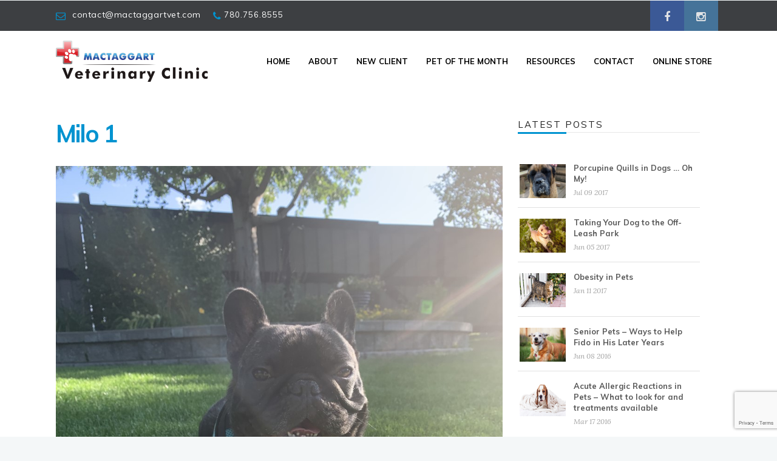

--- FILE ---
content_type: text/html; charset=UTF-8
request_url: http://mactaggartvet.com/pet-of-the-month/attachment/milo-1/
body_size: 15133
content:
<!DOCTYPE html>
<!--[if (gte IE 9)|!(IE)]><!--><html lang="en"> <!--<![endif]-->
<head>
<meta charset="UTF-8">		
<meta name="author" content="Bubbie Foster">
<meta name="viewport" content="width=device-width, initial-scale=1, maximum-scale=1">
<!--[if lt IE 9]>
<script src="https://mactaggartvet.com/wp-content/themes/happypets/js/modernizr.custom.11889.js" type="text/javascript"></script>
<script src="https://mactaggartvet.com/wp-content/themes/happypets/js/respond.js" type="text/javascript"></script>
<![endif]-->
<link rel="apple-touch-icon-precomposed" href="https://www.mactaggartvet.com/wp-content/uploads/mactaggart-logo.png"><link rel="apple-touch-icon-precomposed" sizes="72x72" href="https://www.mactaggartvet.com/wp-content/uploads/mactaggart-logo.png"><link rel="shortcut icon" href="https://www.mactaggartvet.com/wp-content/uploads/mactaggart-logo.png">
<meta name='robots' content='index, follow, max-image-preview:large, max-snippet:-1, max-video-preview:-1' />
<style>img:is([sizes="auto" i], [sizes^="auto," i]) { contain-intrinsic-size: 3000px 1500px }</style>
<!-- This site is optimized with the Yoast SEO plugin v26.2 - https://yoast.com/wordpress/plugins/seo/ -->
<title>Milo 1 - MacTaggart Veterinary Clinic</title>
<link rel="canonical" href="https://mactaggartvet.com/pet-of-the-month/attachment/milo-1/" />
<meta property="og:locale" content="en_US" />
<meta property="og:type" content="article" />
<meta property="og:title" content="Milo 1 - MacTaggart Veterinary Clinic" />
<meta property="og:url" content="https://mactaggartvet.com/pet-of-the-month/attachment/milo-1/" />
<meta property="og:site_name" content="MacTaggart Veterinary Clinic" />
<meta property="og:image" content="https://mactaggartvet.com/pet-of-the-month/attachment/milo-1" />
<meta property="og:image:width" content="960" />
<meta property="og:image:height" content="1280" />
<meta property="og:image:type" content="image/jpeg" />
<script type="application/ld+json" class="yoast-schema-graph">{"@context":"https://schema.org","@graph":[{"@type":"WebPage","@id":"https://mactaggartvet.com/pet-of-the-month/attachment/milo-1/","url":"https://mactaggartvet.com/pet-of-the-month/attachment/milo-1/","name":"Milo 1 - MacTaggart Veterinary Clinic","isPartOf":{"@id":"https://mactaggartvet.com/#website"},"primaryImageOfPage":{"@id":"https://mactaggartvet.com/pet-of-the-month/attachment/milo-1/#primaryimage"},"image":{"@id":"https://mactaggartvet.com/pet-of-the-month/attachment/milo-1/#primaryimage"},"thumbnailUrl":"https://mactaggartvet.com/wp-content/uploads/Milo-1.jpg","datePublished":"2020-06-29T13:54:05+00:00","breadcrumb":{"@id":"https://mactaggartvet.com/pet-of-the-month/attachment/milo-1/#breadcrumb"},"inLanguage":"en","potentialAction":[{"@type":"ReadAction","target":["https://mactaggartvet.com/pet-of-the-month/attachment/milo-1/"]}]},{"@type":"ImageObject","inLanguage":"en","@id":"https://mactaggartvet.com/pet-of-the-month/attachment/milo-1/#primaryimage","url":"https://mactaggartvet.com/wp-content/uploads/Milo-1.jpg","contentUrl":"https://mactaggartvet.com/wp-content/uploads/Milo-1.jpg","width":960,"height":1280},{"@type":"BreadcrumbList","@id":"https://mactaggartvet.com/pet-of-the-month/attachment/milo-1/#breadcrumb","itemListElement":[{"@type":"ListItem","position":1,"name":"Home","item":"https://mactaggartvet.com/"},{"@type":"ListItem","position":2,"name":"Pet Of The Month","item":"https://mactaggartvet.com/pet-of-the-month/"},{"@type":"ListItem","position":3,"name":"Milo 1"}]},{"@type":"WebSite","@id":"https://mactaggartvet.com/#website","url":"https://mactaggartvet.com/","name":"MacTaggart Veterinary Clinic","description":"Edmonton Vet Clinic | Veterinarian Edmonton","potentialAction":[{"@type":"SearchAction","target":{"@type":"EntryPoint","urlTemplate":"https://mactaggartvet.com/?s={search_term_string}"},"query-input":{"@type":"PropertyValueSpecification","valueRequired":true,"valueName":"search_term_string"}}],"inLanguage":"en"}]}</script>
<!-- / Yoast SEO plugin. -->
<link rel='dns-prefetch' href='//fonts.googleapis.com' />
<link rel="alternate" type="application/rss+xml" title="MacTaggart Veterinary Clinic &raquo; Feed" href="https://mactaggartvet.com/feed/" />
<script type="text/javascript">
/* <![CDATA[ */
window._wpemojiSettings = {"baseUrl":"https:\/\/s.w.org\/images\/core\/emoji\/16.0.1\/72x72\/","ext":".png","svgUrl":"https:\/\/s.w.org\/images\/core\/emoji\/16.0.1\/svg\/","svgExt":".svg","source":{"concatemoji":"https:\/\/mactaggartvet.com\/wp-includes\/js\/wp-emoji-release.min.js?ver=6.8.3"}};
/*! This file is auto-generated */
!function(s,n){var o,i,e;function c(e){try{var t={supportTests:e,timestamp:(new Date).valueOf()};sessionStorage.setItem(o,JSON.stringify(t))}catch(e){}}function p(e,t,n){e.clearRect(0,0,e.canvas.width,e.canvas.height),e.fillText(t,0,0);var t=new Uint32Array(e.getImageData(0,0,e.canvas.width,e.canvas.height).data),a=(e.clearRect(0,0,e.canvas.width,e.canvas.height),e.fillText(n,0,0),new Uint32Array(e.getImageData(0,0,e.canvas.width,e.canvas.height).data));return t.every(function(e,t){return e===a[t]})}function u(e,t){e.clearRect(0,0,e.canvas.width,e.canvas.height),e.fillText(t,0,0);for(var n=e.getImageData(16,16,1,1),a=0;a<n.data.length;a++)if(0!==n.data[a])return!1;return!0}function f(e,t,n,a){switch(t){case"flag":return n(e,"\ud83c\udff3\ufe0f\u200d\u26a7\ufe0f","\ud83c\udff3\ufe0f\u200b\u26a7\ufe0f")?!1:!n(e,"\ud83c\udde8\ud83c\uddf6","\ud83c\udde8\u200b\ud83c\uddf6")&&!n(e,"\ud83c\udff4\udb40\udc67\udb40\udc62\udb40\udc65\udb40\udc6e\udb40\udc67\udb40\udc7f","\ud83c\udff4\u200b\udb40\udc67\u200b\udb40\udc62\u200b\udb40\udc65\u200b\udb40\udc6e\u200b\udb40\udc67\u200b\udb40\udc7f");case"emoji":return!a(e,"\ud83e\udedf")}return!1}function g(e,t,n,a){var r="undefined"!=typeof WorkerGlobalScope&&self instanceof WorkerGlobalScope?new OffscreenCanvas(300,150):s.createElement("canvas"),o=r.getContext("2d",{willReadFrequently:!0}),i=(o.textBaseline="top",o.font="600 32px Arial",{});return e.forEach(function(e){i[e]=t(o,e,n,a)}),i}function t(e){var t=s.createElement("script");t.src=e,t.defer=!0,s.head.appendChild(t)}"undefined"!=typeof Promise&&(o="wpEmojiSettingsSupports",i=["flag","emoji"],n.supports={everything:!0,everythingExceptFlag:!0},e=new Promise(function(e){s.addEventListener("DOMContentLoaded",e,{once:!0})}),new Promise(function(t){var n=function(){try{var e=JSON.parse(sessionStorage.getItem(o));if("object"==typeof e&&"number"==typeof e.timestamp&&(new Date).valueOf()<e.timestamp+604800&&"object"==typeof e.supportTests)return e.supportTests}catch(e){}return null}();if(!n){if("undefined"!=typeof Worker&&"undefined"!=typeof OffscreenCanvas&&"undefined"!=typeof URL&&URL.createObjectURL&&"undefined"!=typeof Blob)try{var e="postMessage("+g.toString()+"("+[JSON.stringify(i),f.toString(),p.toString(),u.toString()].join(",")+"));",a=new Blob([e],{type:"text/javascript"}),r=new Worker(URL.createObjectURL(a),{name:"wpTestEmojiSupports"});return void(r.onmessage=function(e){c(n=e.data),r.terminate(),t(n)})}catch(e){}c(n=g(i,f,p,u))}t(n)}).then(function(e){for(var t in e)n.supports[t]=e[t],n.supports.everything=n.supports.everything&&n.supports[t],"flag"!==t&&(n.supports.everythingExceptFlag=n.supports.everythingExceptFlag&&n.supports[t]);n.supports.everythingExceptFlag=n.supports.everythingExceptFlag&&!n.supports.flag,n.DOMReady=!1,n.readyCallback=function(){n.DOMReady=!0}}).then(function(){return e}).then(function(){var e;n.supports.everything||(n.readyCallback(),(e=n.source||{}).concatemoji?t(e.concatemoji):e.wpemoji&&e.twemoji&&(t(e.twemoji),t(e.wpemoji)))}))}((window,document),window._wpemojiSettings);
/* ]]> */
</script>
<style id='wp-emoji-styles-inline-css' type='text/css'>
img.wp-smiley, img.emoji {
display: inline !important;
border: none !important;
box-shadow: none !important;
height: 1em !important;
width: 1em !important;
margin: 0 0.07em !important;
vertical-align: -0.1em !important;
background: none !important;
padding: 0 !important;
}
</style>
<!-- <link rel='stylesheet' id='wp-block-library-css' href='https://mactaggartvet.com/wp-includes/css/dist/block-library/style.min.css?ver=6.8.3' type='text/css' media='all' /> -->
<link rel="stylesheet" type="text/css" href="//mactaggartvet.com/wp-content/cache/wpfc-minified/7z7ycn5h/9tfrn.css" media="all"/>
<style id='classic-theme-styles-inline-css' type='text/css'>
/*! This file is auto-generated */
.wp-block-button__link{color:#fff;background-color:#32373c;border-radius:9999px;box-shadow:none;text-decoration:none;padding:calc(.667em + 2px) calc(1.333em + 2px);font-size:1.125em}.wp-block-file__button{background:#32373c;color:#fff;text-decoration:none}
</style>
<!-- <link rel='stylesheet' id='wp-components-css' href='https://mactaggartvet.com/wp-includes/css/dist/components/style.min.css?ver=6.8.3' type='text/css' media='all' /> -->
<!-- <link rel='stylesheet' id='wp-preferences-css' href='https://mactaggartvet.com/wp-includes/css/dist/preferences/style.min.css?ver=6.8.3' type='text/css' media='all' /> -->
<!-- <link rel='stylesheet' id='wp-block-editor-css' href='https://mactaggartvet.com/wp-includes/css/dist/block-editor/style.min.css?ver=6.8.3' type='text/css' media='all' /> -->
<!-- <link rel='stylesheet' id='popup-maker-block-library-style-css' href='https://mactaggartvet.com/wp-content/plugins/popup-maker/dist/packages/block-library-style.css?ver=dbea705cfafe089d65f1' type='text/css' media='all' /> -->
<link rel="stylesheet" type="text/css" href="//mactaggartvet.com/wp-content/cache/wpfc-minified/lbku90xj/4pl1w.css" media="all"/>
<style id='global-styles-inline-css' type='text/css'>
:root{--wp--preset--aspect-ratio--square: 1;--wp--preset--aspect-ratio--4-3: 4/3;--wp--preset--aspect-ratio--3-4: 3/4;--wp--preset--aspect-ratio--3-2: 3/2;--wp--preset--aspect-ratio--2-3: 2/3;--wp--preset--aspect-ratio--16-9: 16/9;--wp--preset--aspect-ratio--9-16: 9/16;--wp--preset--color--black: #000000;--wp--preset--color--cyan-bluish-gray: #abb8c3;--wp--preset--color--white: #ffffff;--wp--preset--color--pale-pink: #f78da7;--wp--preset--color--vivid-red: #cf2e2e;--wp--preset--color--luminous-vivid-orange: #ff6900;--wp--preset--color--luminous-vivid-amber: #fcb900;--wp--preset--color--light-green-cyan: #7bdcb5;--wp--preset--color--vivid-green-cyan: #00d084;--wp--preset--color--pale-cyan-blue: #8ed1fc;--wp--preset--color--vivid-cyan-blue: #0693e3;--wp--preset--color--vivid-purple: #9b51e0;--wp--preset--gradient--vivid-cyan-blue-to-vivid-purple: linear-gradient(135deg,rgba(6,147,227,1) 0%,rgb(155,81,224) 100%);--wp--preset--gradient--light-green-cyan-to-vivid-green-cyan: linear-gradient(135deg,rgb(122,220,180) 0%,rgb(0,208,130) 100%);--wp--preset--gradient--luminous-vivid-amber-to-luminous-vivid-orange: linear-gradient(135deg,rgba(252,185,0,1) 0%,rgba(255,105,0,1) 100%);--wp--preset--gradient--luminous-vivid-orange-to-vivid-red: linear-gradient(135deg,rgba(255,105,0,1) 0%,rgb(207,46,46) 100%);--wp--preset--gradient--very-light-gray-to-cyan-bluish-gray: linear-gradient(135deg,rgb(238,238,238) 0%,rgb(169,184,195) 100%);--wp--preset--gradient--cool-to-warm-spectrum: linear-gradient(135deg,rgb(74,234,220) 0%,rgb(151,120,209) 20%,rgb(207,42,186) 40%,rgb(238,44,130) 60%,rgb(251,105,98) 80%,rgb(254,248,76) 100%);--wp--preset--gradient--blush-light-purple: linear-gradient(135deg,rgb(255,206,236) 0%,rgb(152,150,240) 100%);--wp--preset--gradient--blush-bordeaux: linear-gradient(135deg,rgb(254,205,165) 0%,rgb(254,45,45) 50%,rgb(107,0,62) 100%);--wp--preset--gradient--luminous-dusk: linear-gradient(135deg,rgb(255,203,112) 0%,rgb(199,81,192) 50%,rgb(65,88,208) 100%);--wp--preset--gradient--pale-ocean: linear-gradient(135deg,rgb(255,245,203) 0%,rgb(182,227,212) 50%,rgb(51,167,181) 100%);--wp--preset--gradient--electric-grass: linear-gradient(135deg,rgb(202,248,128) 0%,rgb(113,206,126) 100%);--wp--preset--gradient--midnight: linear-gradient(135deg,rgb(2,3,129) 0%,rgb(40,116,252) 100%);--wp--preset--font-size--small: 13px;--wp--preset--font-size--medium: 20px;--wp--preset--font-size--large: 36px;--wp--preset--font-size--x-large: 42px;--wp--preset--spacing--20: 0.44rem;--wp--preset--spacing--30: 0.67rem;--wp--preset--spacing--40: 1rem;--wp--preset--spacing--50: 1.5rem;--wp--preset--spacing--60: 2.25rem;--wp--preset--spacing--70: 3.38rem;--wp--preset--spacing--80: 5.06rem;--wp--preset--shadow--natural: 6px 6px 9px rgba(0, 0, 0, 0.2);--wp--preset--shadow--deep: 12px 12px 50px rgba(0, 0, 0, 0.4);--wp--preset--shadow--sharp: 6px 6px 0px rgba(0, 0, 0, 0.2);--wp--preset--shadow--outlined: 6px 6px 0px -3px rgba(255, 255, 255, 1), 6px 6px rgba(0, 0, 0, 1);--wp--preset--shadow--crisp: 6px 6px 0px rgba(0, 0, 0, 1);}:where(.is-layout-flex){gap: 0.5em;}:where(.is-layout-grid){gap: 0.5em;}body .is-layout-flex{display: flex;}.is-layout-flex{flex-wrap: wrap;align-items: center;}.is-layout-flex > :is(*, div){margin: 0;}body .is-layout-grid{display: grid;}.is-layout-grid > :is(*, div){margin: 0;}:where(.wp-block-columns.is-layout-flex){gap: 2em;}:where(.wp-block-columns.is-layout-grid){gap: 2em;}:where(.wp-block-post-template.is-layout-flex){gap: 1.25em;}:where(.wp-block-post-template.is-layout-grid){gap: 1.25em;}.has-black-color{color: var(--wp--preset--color--black) !important;}.has-cyan-bluish-gray-color{color: var(--wp--preset--color--cyan-bluish-gray) !important;}.has-white-color{color: var(--wp--preset--color--white) !important;}.has-pale-pink-color{color: var(--wp--preset--color--pale-pink) !important;}.has-vivid-red-color{color: var(--wp--preset--color--vivid-red) !important;}.has-luminous-vivid-orange-color{color: var(--wp--preset--color--luminous-vivid-orange) !important;}.has-luminous-vivid-amber-color{color: var(--wp--preset--color--luminous-vivid-amber) !important;}.has-light-green-cyan-color{color: var(--wp--preset--color--light-green-cyan) !important;}.has-vivid-green-cyan-color{color: var(--wp--preset--color--vivid-green-cyan) !important;}.has-pale-cyan-blue-color{color: var(--wp--preset--color--pale-cyan-blue) !important;}.has-vivid-cyan-blue-color{color: var(--wp--preset--color--vivid-cyan-blue) !important;}.has-vivid-purple-color{color: var(--wp--preset--color--vivid-purple) !important;}.has-black-background-color{background-color: var(--wp--preset--color--black) !important;}.has-cyan-bluish-gray-background-color{background-color: var(--wp--preset--color--cyan-bluish-gray) !important;}.has-white-background-color{background-color: var(--wp--preset--color--white) !important;}.has-pale-pink-background-color{background-color: var(--wp--preset--color--pale-pink) !important;}.has-vivid-red-background-color{background-color: var(--wp--preset--color--vivid-red) !important;}.has-luminous-vivid-orange-background-color{background-color: var(--wp--preset--color--luminous-vivid-orange) !important;}.has-luminous-vivid-amber-background-color{background-color: var(--wp--preset--color--luminous-vivid-amber) !important;}.has-light-green-cyan-background-color{background-color: var(--wp--preset--color--light-green-cyan) !important;}.has-vivid-green-cyan-background-color{background-color: var(--wp--preset--color--vivid-green-cyan) !important;}.has-pale-cyan-blue-background-color{background-color: var(--wp--preset--color--pale-cyan-blue) !important;}.has-vivid-cyan-blue-background-color{background-color: var(--wp--preset--color--vivid-cyan-blue) !important;}.has-vivid-purple-background-color{background-color: var(--wp--preset--color--vivid-purple) !important;}.has-black-border-color{border-color: var(--wp--preset--color--black) !important;}.has-cyan-bluish-gray-border-color{border-color: var(--wp--preset--color--cyan-bluish-gray) !important;}.has-white-border-color{border-color: var(--wp--preset--color--white) !important;}.has-pale-pink-border-color{border-color: var(--wp--preset--color--pale-pink) !important;}.has-vivid-red-border-color{border-color: var(--wp--preset--color--vivid-red) !important;}.has-luminous-vivid-orange-border-color{border-color: var(--wp--preset--color--luminous-vivid-orange) !important;}.has-luminous-vivid-amber-border-color{border-color: var(--wp--preset--color--luminous-vivid-amber) !important;}.has-light-green-cyan-border-color{border-color: var(--wp--preset--color--light-green-cyan) !important;}.has-vivid-green-cyan-border-color{border-color: var(--wp--preset--color--vivid-green-cyan) !important;}.has-pale-cyan-blue-border-color{border-color: var(--wp--preset--color--pale-cyan-blue) !important;}.has-vivid-cyan-blue-border-color{border-color: var(--wp--preset--color--vivid-cyan-blue) !important;}.has-vivid-purple-border-color{border-color: var(--wp--preset--color--vivid-purple) !important;}.has-vivid-cyan-blue-to-vivid-purple-gradient-background{background: var(--wp--preset--gradient--vivid-cyan-blue-to-vivid-purple) !important;}.has-light-green-cyan-to-vivid-green-cyan-gradient-background{background: var(--wp--preset--gradient--light-green-cyan-to-vivid-green-cyan) !important;}.has-luminous-vivid-amber-to-luminous-vivid-orange-gradient-background{background: var(--wp--preset--gradient--luminous-vivid-amber-to-luminous-vivid-orange) !important;}.has-luminous-vivid-orange-to-vivid-red-gradient-background{background: var(--wp--preset--gradient--luminous-vivid-orange-to-vivid-red) !important;}.has-very-light-gray-to-cyan-bluish-gray-gradient-background{background: var(--wp--preset--gradient--very-light-gray-to-cyan-bluish-gray) !important;}.has-cool-to-warm-spectrum-gradient-background{background: var(--wp--preset--gradient--cool-to-warm-spectrum) !important;}.has-blush-light-purple-gradient-background{background: var(--wp--preset--gradient--blush-light-purple) !important;}.has-blush-bordeaux-gradient-background{background: var(--wp--preset--gradient--blush-bordeaux) !important;}.has-luminous-dusk-gradient-background{background: var(--wp--preset--gradient--luminous-dusk) !important;}.has-pale-ocean-gradient-background{background: var(--wp--preset--gradient--pale-ocean) !important;}.has-electric-grass-gradient-background{background: var(--wp--preset--gradient--electric-grass) !important;}.has-midnight-gradient-background{background: var(--wp--preset--gradient--midnight) !important;}.has-small-font-size{font-size: var(--wp--preset--font-size--small) !important;}.has-medium-font-size{font-size: var(--wp--preset--font-size--medium) !important;}.has-large-font-size{font-size: var(--wp--preset--font-size--large) !important;}.has-x-large-font-size{font-size: var(--wp--preset--font-size--x-large) !important;}
:where(.wp-block-post-template.is-layout-flex){gap: 1.25em;}:where(.wp-block-post-template.is-layout-grid){gap: 1.25em;}
:where(.wp-block-columns.is-layout-flex){gap: 2em;}:where(.wp-block-columns.is-layout-grid){gap: 2em;}
:root :where(.wp-block-pullquote){font-size: 1.5em;line-height: 1.6;}
</style>
<!-- <link rel='stylesheet' id='contact-form-7-css' href='https://mactaggartvet.com/wp-content/plugins/contact-form-7/includes/css/styles.css?ver=6.1.3' type='text/css' media='all' /> -->
<!-- <link rel='stylesheet' id='essential-grid-plugin-settings-css' href='https://mactaggartvet.com/wp-content/plugins/essential-grid/public/assets/css/settings.css?ver=2.1.6.1' type='text/css' media='all' /> -->
<link rel="stylesheet" type="text/css" href="//mactaggartvet.com/wp-content/cache/wpfc-minified/7z7cmvbo/9tfrn.css" media="all"/>
<link rel='stylesheet' id='tp-open-sans-css' href='https://fonts.googleapis.com/css?family=Open+Sans%3A300%2C400%2C600%2C700%2C800&#038;ver=6.8.3' type='text/css' media='all' />
<link rel='stylesheet' id='tp-raleway-css' href='https://fonts.googleapis.com/css?family=Raleway%3A100%2C200%2C300%2C400%2C500%2C600%2C700%2C800%2C900&#038;ver=6.8.3' type='text/css' media='all' />
<link rel='stylesheet' id='tp-droid-serif-css' href='https://fonts.googleapis.com/css?family=Droid+Serif%3A400%2C700&#038;ver=6.8.3' type='text/css' media='all' />
<!-- <link rel='stylesheet' id='prettyphoto-css' href='https://mactaggartvet.com/wp-content/plugins/js_composer/assets/lib/prettyphoto/css/prettyPhoto.min.css?ver=5.2.1' type='text/css' media='all' /> -->
<!-- <link rel='stylesheet' id='fancybox-css' href='https://mactaggartvet.com/wp-content/plugins/radykal-fancy-gallery/fancybox/jquery.fancybox.css?ver=6.8.3' type='text/css' media='all' /> -->
<!-- <link rel='stylesheet' id='fancybox-buttons-css' href='https://mactaggartvet.com/wp-content/plugins/radykal-fancy-gallery/fancybox/helpers/jquery.fancybox-buttons.css?ver=6.8.3' type='text/css' media='all' /> -->
<!-- <link rel='stylesheet' id='fancybox-thumbs-css' href='https://mactaggartvet.com/wp-content/plugins/radykal-fancy-gallery/fancybox/helpers/jquery.fancybox-thumbs.css?ver=6.8.3' type='text/css' media='all' /> -->
<!-- <link rel='stylesheet' id='mejs-css' href='https://mactaggartvet.com/wp-content/plugins/radykal-fancy-gallery/mejs/mediaelementplayer.css?ver=6.8.3' type='text/css' media='all' /> -->
<!-- <link rel='stylesheet' id='mejs-skins-css' href='https://mactaggartvet.com/wp-content/plugins/radykal-fancy-gallery/mejs/mejs-skins.css?ver=6.8.3' type='text/css' media='all' /> -->
<!-- <link rel='stylesheet' id='radykal-fancy-gallery-css' href='https://mactaggartvet.com/wp-content/plugins/radykal-fancy-gallery/css/jquery.fancygallery.css?ver=2.2.0' type='text/css' media='all' /> -->
<!-- <link rel='stylesheet' id='rs-plugin-settings-css' href='https://mactaggartvet.com/wp-content/plugins/revslider/public/assets/css/settings.css?ver=5.4.5.2' type='text/css' media='all' /> -->
<link rel="stylesheet" type="text/css" href="//mactaggartvet.com/wp-content/cache/wpfc-minified/qu6rysr0/9tfrn.css" media="all"/>
<style id='rs-plugin-settings-inline-css' type='text/css'>
#rs-demo-id {}
</style>
<!-- <link rel='stylesheet' id='ppress-frontend-css' href='https://mactaggartvet.com/wp-content/plugins/wp-user-avatar/assets/css/frontend.min.css?ver=4.16.6' type='text/css' media='all' /> -->
<!-- <link rel='stylesheet' id='ppress-flatpickr-css' href='https://mactaggartvet.com/wp-content/plugins/wp-user-avatar/assets/flatpickr/flatpickr.min.css?ver=4.16.6' type='text/css' media='all' /> -->
<!-- <link rel='stylesheet' id='ppress-select2-css' href='https://mactaggartvet.com/wp-content/plugins/wp-user-avatar/assets/select2/select2.min.css?ver=6.8.3' type='text/css' media='all' /> -->
<!-- <link rel='stylesheet' id='main-style-css' href='https://mactaggartvet.com/wp-content/themes/happypets/css/master-min.php?ver=6.8.3' type='text/css' media='all' /> -->
<!-- <link rel='stylesheet' id='webnus-dynamic-styles-css' href='https://mactaggartvet.com/wp-content/themes/happypets/css/dyncss.css?ver=6.8.3' type='text/css' media='all' /> -->
<link rel="stylesheet" type="text/css" href="//mactaggartvet.com/wp-content/cache/wpfc-minified/li3of6/4pl1w.css" media="all"/>
<style id='webnus-dynamic-styles-inline-css' type='text/css'>
#wrap h1, #wrap h2, #wrap h3, #wrap h4, #wrap h5, #wrap h6 { font-family: Muli;}#wrap #nav a { font-family: Muli;}a {color:#0093d0;}a:hover {color:#cc232a;}a:visited {color:#0093d0;}.transparent-header-w #header.horizontal-w #nav > li > a,#wrap #nav a { color:#000000;}#wrap #footer .footer-in .contact-inf button, #wrap .contact-form .btnSend {background-color:#0093d0;}#wrap #footer .footer-in .contact-inf button:hover , #wrap .contact-form .btnSend:hover {background-color:#cc232a; border-color:#cc232a; }#wrap #scroll-top a:hover {background-color:#0093d0;}.blog-post h3, .blog-post h3 a { color:#0093d0;}.blog-post h3 a:hover { color:#000000;}.blog-single-post h1 { font-size:40px;}.blog-single-post h1 { color:#0093d0;}.top-bar { background-color:#3d3f42; }.postmetadata .blog-date {display:none !important;}.au-avatar-box {display:none !important;}#nav a {letter-spacing:0 !important;font-size:14px !important;}.sub-menu a {color: #ffffff !important; letter-spacing:2 !important; font-size:13px !important;}.max-title1 h4 {color: #0093d0 !important;}.sub-menu a:hover {color: #0093d0 !important;}.rev-btn {letter-spacing:2 !important;}.top-links a {text-transform: lowercase !important; font-size:14px !important; color: #ffffff !important;}.top-links h6 {margin-top:0 !important; margin-bottom:0 !important; padding-top:0 !important;padding-bottom:0 !important;}.top-links .lftflot {margin-top:0 !important; margin-bottom:0 !important; padding-top:0 !important;padding-bottom:0 !important;}.top-bar .fa-envelope-o, .top-bar .fa-phone {margin-top:0 !important; margin-bottom:0 !important; padding-top:0 !important;padding-bottom:0 !important;}@media screen and (max-width: 768px) {.top-bar .social-follow {display: none;}}.vc_column-inner p,li {font-size:16px !important;line-height:30px !important;}.button {font-family: Muli !important; letter-spacing:2 !important; font-size:15px !important;}.testimonials-slider-w .button {margin:auto !important; text-align:center !important;}.footbot img {width: 313px !important;}.aligncenter {text-align:center;}.subscribe-flat {margin:0 !important; padding:0 !important;}
</style>
<link rel='stylesheet' id='webnus-google-fonts-css' href='https://fonts.googleapis.com/css?family=Roboto%3A100%2C300%2C400%2C400italic%2C500%2C700%2C700italic%7CLora%3A400%2C400italic%2C700%2C700italic%7CMerriweather%3A400%2C700%2C400italic%2C700italic&#038;subset=latin%2Clatin-ext' type='text/css' media='all' />
<link rel='stylesheet' id='custom-google-fonts-css' href='https://fonts.googleapis.com/css?family=Muli%3A300%2C400%2C600%2C700&#038;ver=6.8.3' type='text/css' media='all' />
<!-- <link rel='stylesheet' id='wp-pagenavi-css' href='https://mactaggartvet.com/wp-content/plugins/wp-pagenavi/pagenavi-css.css?ver=2.70' type='text/css' media='all' /> -->
<!-- <link rel='stylesheet' id='parent-style-css' href='https://mactaggartvet.com/wp-content/themes/happypets/style.css?ver=6.8.3' type='text/css' media='all' /> -->
<!-- <link rel='stylesheet' id='child-style-css' href='https://mactaggartvet.com/wp-content/themes/happypets_child_theme/style.css?ver=6.8.3' type='text/css' media='all' /> -->
<!-- <link rel='stylesheet' id='wp-add-custom-css-css' href='https://mactaggartvet.com?display_custom_css=css&#038;ver=6.8.3' type='text/css' media='all' /> -->
<link rel="stylesheet" type="text/css" href="//mactaggartvet.com/wp-content/cache/wpfc-minified/6zw5vexx/4plwu.css" media="all"/>
<script src='//mactaggartvet.com/wp-content/cache/wpfc-minified/8x9vde8o/9tfrn.js' type="text/javascript"></script>
<!-- <script type="text/javascript" src="https://mactaggartvet.com/wp-includes/js/jquery/jquery.min.js?ver=3.7.1" id="jquery-core-js"></script> -->
<!-- <script type="text/javascript" src="https://mactaggartvet.com/wp-includes/js/jquery/jquery-migrate.min.js?ver=3.4.1" id="jquery-migrate-js"></script> -->
<!-- <script type="text/javascript" src="https://mactaggartvet.com/wp-content/plugins/essential-grid/public/assets/js/lightbox.js?ver=2.1.6.1" id="themepunchboxext-js"></script> -->
<!-- <script type="text/javascript" src="https://mactaggartvet.com/wp-content/plugins/essential-grid/public/assets/js/jquery.themepunch.tools.min.js?ver=2.1.6.1" id="tp-tools-js"></script> -->
<!-- <script type="text/javascript" src="https://mactaggartvet.com/wp-content/plugins/revslider/public/assets/js/jquery.themepunch.revolution.min.js?ver=5.4.5.2" id="revmin-js"></script> -->
<!-- <script type="text/javascript" src="https://mactaggartvet.com/wp-content/plugins/wp-user-avatar/assets/flatpickr/flatpickr.min.js?ver=4.16.6" id="ppress-flatpickr-js"></script> -->
<!-- <script type="text/javascript" src="https://mactaggartvet.com/wp-content/plugins/wp-user-avatar/assets/select2/select2.min.js?ver=4.16.6" id="ppress-select2-js"></script> -->
<link rel="https://api.w.org/" href="https://mactaggartvet.com/wp-json/" /><link rel="alternate" title="JSON" type="application/json" href="https://mactaggartvet.com/wp-json/wp/v2/media/8858" /><link rel="EditURI" type="application/rsd+xml" title="RSD" href="https://mactaggartvet.com/xmlrpc.php?rsd" />
<meta name="generator" content="WordPress 6.8.3" />
<link rel='shortlink' href='https://mactaggartvet.com/?p=8858' />
<link rel="alternate" title="oEmbed (JSON)" type="application/json+oembed" href="https://mactaggartvet.com/wp-json/oembed/1.0/embed?url=https%3A%2F%2Fmactaggartvet.com%2Fpet-of-the-month%2Fattachment%2Fmilo-1%2F" />
<link rel="alternate" title="oEmbed (XML)" type="text/xml+oembed" href="https://mactaggartvet.com/wp-json/oembed/1.0/embed?url=https%3A%2F%2Fmactaggartvet.com%2Fpet-of-the-month%2Fattachment%2Fmilo-1%2F&#038;format=xml" />
<script type="text/javascript">
var ajaxRevslider;
jQuery(document).ready(function() {
// CUSTOM AJAX CONTENT LOADING FUNCTION
ajaxRevslider = function(obj) {
// obj.type : Post Type
// obj.id : ID of Content to Load
// obj.aspectratio : The Aspect Ratio of the Container / Media
// obj.selector : The Container Selector where the Content of Ajax will be injected. It is done via the Essential Grid on Return of Content
var content = "";
data = {};
data.action = 'revslider_ajax_call_front';
data.client_action = 'get_slider_html';
data.token = '07c6803d3b';
data.type = obj.type;
data.id = obj.id;
data.aspectratio = obj.aspectratio;
// SYNC AJAX REQUEST
jQuery.ajax({
type:"post",
url:"https://mactaggartvet.com/wp-admin/admin-ajax.php",
dataType: 'json',
data:data,
async:false,
success: function(ret, textStatus, XMLHttpRequest) {
if(ret.success == true)
content = ret.data;								
},
error: function(e) {
console.log(e);
}
});
// FIRST RETURN THE CONTENT WHEN IT IS LOADED !!
return content;						 
};
// CUSTOM AJAX FUNCTION TO REMOVE THE SLIDER
var ajaxRemoveRevslider = function(obj) {
return jQuery(obj.selector+" .rev_slider").revkill();
};
// EXTEND THE AJAX CONTENT LOADING TYPES WITH TYPE AND FUNCTION
var extendessential = setInterval(function() {
if (jQuery.fn.tpessential != undefined) {
clearInterval(extendessential);
if(typeof(jQuery.fn.tpessential.defaults) !== 'undefined') {
jQuery.fn.tpessential.defaults.ajaxTypes.push({type:"revslider",func:ajaxRevslider,killfunc:ajaxRemoveRevslider,openAnimationSpeed:0.3});   
// type:  Name of the Post to load via Ajax into the Essential Grid Ajax Container
// func: the Function Name which is Called once the Item with the Post Type has been clicked
// killfunc: function to kill in case the Ajax Window going to be removed (before Remove function !
// openAnimationSpeed: how quick the Ajax Content window should be animated (default is 0.3)
}
}
},30);
});
</script>
<script type="text/javascript">
/* <![CDATA[ */
var sf_position = '0';
var sf_templates = "<a href=\"{search_url_escaped}\"><span class=\"sf_text\">See more results<\/span><span class=\"sf_small\">Displaying top results<\/span><\/a>";
var sf_input = '.live-search';
jQuery(document).ready(function(){
jQuery(sf_input).ajaxyLiveSearch({"expand":false,"searchUrl":"https:\/\/mactaggartvet.com\/?s=%s","text":"Search","delay":500,"iwidth":180,"width":315,"ajaxUrl":"https:\/\/mactaggartvet.com\/wp-admin\/admin-ajax.php","rtl":0});
jQuery(".sf_ajaxy-selective-input").keyup(function() {
var width = jQuery(this).val().length * 8;
if(width < 50) {
width = 50;
}
jQuery(this).width(width);
});
jQuery(".sf_ajaxy-selective-search").click(function() {
jQuery(this).find(".sf_ajaxy-selective-input").focus();
});
jQuery(".sf_ajaxy-selective-close").click(function() {
jQuery(this).parent().remove();
});
});
/* ]]> */
</script>
<style type="text/css" media="screen">body{  background-image:url(''); } </style><!-- Global site tag (gtag.js) - Google Analytics -->
<script async src="https://www.googletagmanager.com/gtag/js?id=UA-40599731-1"></script>
<script>
window.dataLayer = window.dataLayer || [];
function gtag(){dataLayer.push(arguments);}
gtag('js', new Date());
gtag('config', 'UA-40599731-1');
</script>
<!-- Global site tag (gtag.js) - Google AdWords: 975206397 -->
<script async src="https://www.googletagmanager.com/gtag/js?id=AW-975206397"></script>
<script>
window.dataLayer = window.dataLayer || [];
function gtag(){dataLayer.push(arguments);}
gtag('js', new Date());
gtag('config', 'AW-975206397');
</script>
<script>
gtag('config', 'AW-975206397/ORHcCICA9oMBEP3vgdED', {
'phone_conversion_number': '780-756-8555'
});
</script>
<meta property="og:title" content="Milo 1" />
<meta property="og:type" content="article" />
<meta property="og:image" content="" />
<meta property="og:url" content="https://mactaggartvet.com/pet-of-the-month/attachment/milo-1/" />
<meta property="og:description" content="" />
<meta property="og:site_name" content="MacTaggart Veterinary Clinic" />
<meta name="generator" content="Powered by Visual Composer - drag and drop page builder for WordPress."/>
<!--[if lte IE 9]><link rel="stylesheet" type="text/css" href="https://mactaggartvet.com/wp-content/plugins/js_composer/assets/css/vc_lte_ie9.min.css" media="screen"><![endif]--><meta name="generator" content="Powered by Slider Revolution 5.4.5.2 - responsive, Mobile-Friendly Slider Plugin for WordPress with comfortable drag and drop interface." />
<script type="text/javascript">function setREVStartSize(e){
try{ var i=jQuery(window).width(),t=9999,r=0,n=0,l=0,f=0,s=0,h=0;					
if(e.responsiveLevels&&(jQuery.each(e.responsiveLevels,function(e,f){f>i&&(t=r=f,l=e),i>f&&f>r&&(r=f,n=e)}),t>r&&(l=n)),f=e.gridheight[l]||e.gridheight[0]||e.gridheight,s=e.gridwidth[l]||e.gridwidth[0]||e.gridwidth,h=i/s,h=h>1?1:h,f=Math.round(h*f),"fullscreen"==e.sliderLayout){var u=(e.c.width(),jQuery(window).height());if(void 0!=e.fullScreenOffsetContainer){var c=e.fullScreenOffsetContainer.split(",");if (c) jQuery.each(c,function(e,i){u=jQuery(i).length>0?u-jQuery(i).outerHeight(!0):u}),e.fullScreenOffset.split("%").length>1&&void 0!=e.fullScreenOffset&&e.fullScreenOffset.length>0?u-=jQuery(window).height()*parseInt(e.fullScreenOffset,0)/100:void 0!=e.fullScreenOffset&&e.fullScreenOffset.length>0&&(u-=parseInt(e.fullScreenOffset,0))}f=u}else void 0!=e.minHeight&&f<e.minHeight&&(f=e.minHeight);e.c.closest(".rev_slider_wrapper").css({height:f})					
}catch(d){console.log("Failure at Presize of Slider:"+d)}
};</script>
<style type="text/css" id="wp-custom-css">
.transparent-header-w #header.w-header-type-10 {
border: 1px solid #efefef;
}
html {
scroll-behavior: smooth;
}
.position-relative {
position: relative;
}
.home .covid-19__wrapper--redbar{
display: block;
}
.covid-19__wrapper--redbar {
border: 2px solid white;
margin: auto;
width: 80%;
position: absolute;
top: -260px;
left: 0;
right: 0;
padding: 20px;
background-color: rgba(191, 30, 46, .8);
z-index: 999;
box-shadow: 0 3px 6px rgba(0,0,0,0.16), 0 3px 6px rgba(0,0,0,0.23);
border-radius: 10px;
}
.covid-19__container {
text-align: center;
max-width: 500px;
margin-left: auto;
margin-right: auto;
}
span.covid-19__heading {
color: white;
font-weight: bold;
font-size: 30px !important;
line-height: 1.5;
margin-bottom:0 !important;
}
span.covid-19__text {
color: white;
font-weight: normal;
font-size: 21px !important;
line-height: 1.5;
display: block;
}
.covid-19__container p {
margin-bottom: 0 !important;
}
@media screen and (max-width: 992px) {
.covid-19__wrapper--redbar { 
position: static;
width: 90%;
margin-bottom:40px;
background-color: rgba(191, 30, 46, 1);
}
}
@media screen and (max-width: 992px) {
.sub-menu a {
color: black !important;
}
}
@media screen and (max-width: 500px) {
.tparrows {
display: none !important;
}
}
#nav a {
font-size: 13px !important;
}
p.small_note{
margin-bottom:0px;
font-size:13px!important;
line-height:1.5!important;
}
/* social icons hover on */
a.facebook{
background:#3b5996!important;
}
a.instagram{
background:#457399!important;
}		</style>
<noscript><style type="text/css"> .wpb_animate_when_almost_visible { opacity: 1; }</style></noscript></head>
<body data-rsssl=1 class="attachment wp-singular attachment-template-default single single-attachment postid-8858 attachmentid-8858 attachment-jpeg wp-theme-happypets wp-child-theme-happypets_child_theme  has-topbar-w wpb-js-composer js-comp-ver-5.2.1 vc_responsive">
<!-- Primary Page Layout
================================================== -->
<div id="wrap" class="colorskin-2 default-t  dark-submenu">
<section class="top-bar">
<div class="container">
<div class="top-links lftflot"><h6><i class="fa-envelope-o"></i><a href="mailto:contact@mactaggartvet.com">contact@mactaggartvet.com</a></h6> <h6><i class="fa-phone"></i>780.756.8555</h6></div><div class="top-links rgtflot"><div class="socialfollow"><a target="_blank" href="https://www.facebook.com/MactaggartVet" class="facebook"><i class="fa-facebook"></i></a><a target="_blank" href="https://www.instagram.com/mactaggartvetclinic/" class="instagram"><i class="fa-instagram"></i></a></div></div></div>
</section><header id="header" class="horizontal-w  sm-rgt-mn  w-header-type-10  ">
<div class="container">
<div class="col-md-3 col-sm-3 logo-wrap">
<div class="logo">
<a href="https://mactaggartvet.com/"><img src="https://www.mactaggartvet.com/wp-content/uploads/mactaggart-logo-1.png" width="250" id="img-logo-w1" alt="logo" class="img-logo-w1" style="width: 250px"></a><a href="https://mactaggartvet.com/"><img src="https://www.mactaggartvet.com/wp-content/uploads/logo-horizontal.png" width="250" id="img-logo-w2" alt="logo" class="img-logo-w2" style="width: 250px"></a><span class="logo-sticky"><a href="https://mactaggartvet.com/"><img src="https://www.mactaggartvet.com/wp-content/uploads/mactaggart-logo-1.png" width="180" id="img-logo-w3" alt="logo" class="img-logo-w3"></a></span></div></div>
<nav id="nav-wrap" class="nav-wrap1 col-md-9 col-sm-9">
<div class="container">
<ul id="nav"><li id="menu-item-8295" class="menu-item menu-item-type-post_type menu-item-object-page menu-item-home menu-item-8295"><a  href="https://mactaggartvet.com/" data-description="">Home</a></li>
<li id="menu-item-8296" class="menu-item menu-item-type-custom menu-item-object-custom menu-item-has-children menu-item-8296"><a  href="#" data-description="">About</a>
<ul class="sub-menu">
<li id="menu-item-1118" class="menu-item menu-item-type-post_type menu-item-object-page menu-item-1118"><a  href="https://mactaggartvet.com/pet-care-services/" data-description="">Services</a></li>
<li id="menu-item-8448" class="menu-item menu-item-type-post_type menu-item-object-page menu-item-8448"><a  href="https://mactaggartvet.com/puppy-training-classes/" data-description="">Puppy Training Classes</a></li>
<li id="menu-item-1116" class="menu-item menu-item-type-post_type menu-item-object-page menu-item-1116"><a  href="https://mactaggartvet.com/veterinarian-and-team/" data-description="">Team</a></li>
<li id="menu-item-1115" class="menu-item menu-item-type-post_type menu-item-object-page menu-item-1115"><a  href="https://mactaggartvet.com/facility-tour/" data-description="">Facility</a></li>
<li id="menu-item-8298" class="menu-item menu-item-type-post_type menu-item-object-page menu-item-8298"><a  href="https://mactaggartvet.com/client-feedback/" data-description="">Client Feedback</a></li>
</ul>
</li>
<li id="menu-item-1239" class="menu-item menu-item-type-post_type menu-item-object-page menu-item-1239"><a  href="https://mactaggartvet.com/new-client/" data-description="">New Client</a></li>
<li id="menu-item-1238" class="menu-item menu-item-type-post_type menu-item-object-page menu-item-1238"><a  href="https://mactaggartvet.com/pet-of-the-month/" data-description="">Pet Of The Month</a></li>
<li id="menu-item-8297" class="menu-item menu-item-type-custom menu-item-object-custom menu-item-has-children menu-item-8297"><a  href="#" data-description="">Resources</a>
<ul class="sub-menu">
<li id="menu-item-1171" class="menu-item menu-item-type-post_type menu-item-object-page menu-item-1171"><a  href="https://mactaggartvet.com/petcare-tips/" data-description="">Pet Care Tips</a></li>
<li id="menu-item-1117" class="menu-item menu-item-type-post_type menu-item-object-page menu-item-1117"><a  href="https://mactaggartvet.com/faqs/" data-description="">FAQ</a></li>
<li id="menu-item-1119" class="menu-item menu-item-type-post_type menu-item-object-page menu-item-1119"><a  href="https://mactaggartvet.com/links/" data-description="">Links</a></li>
</ul>
</li>
<li id="menu-item-8302" class="menu-item menu-item-type-post_type menu-item-object-page menu-item-8302"><a  href="https://mactaggartvet.com/contact/" data-description="">Contact</a></li>
<li id="menu-item-8895" class="menu-item menu-item-type-custom menu-item-object-custom menu-item-8895"><a  href="https://mactaggartvet.clientvantage.ca/" data-description="">Online Store</a></li>
</ul>	</div>
</nav>
</div>
</header>
<!-- end-header --><div style="display:none"><div class="w-modal modal-contact" id="w-contact"><h3 class="modal-title">CONTACT US</h3><br>
<div class="wpcf7 no-js" id="wpcf7-f1066-o1" lang="en-US" dir="ltr" data-wpcf7-id="1066">
<div class="screen-reader-response"><p role="status" aria-live="polite" aria-atomic="true"></p> <ul></ul></div>
<form action="/pet-of-the-month/attachment/milo-1/#wpcf7-f1066-o1" method="post" class="wpcf7-form init" aria-label="Contact form" novalidate="novalidate" data-status="init">
<fieldset class="hidden-fields-container"><input type="hidden" name="_wpcf7" value="1066" /><input type="hidden" name="_wpcf7_version" value="6.1.3" /><input type="hidden" name="_wpcf7_locale" value="en_US" /><input type="hidden" name="_wpcf7_unit_tag" value="wpcf7-f1066-o1" /><input type="hidden" name="_wpcf7_container_post" value="0" /><input type="hidden" name="_wpcf7_posted_data_hash" value="" /><input type="hidden" name="_wpcf7_recaptcha_response" value="" />
</fieldset>
<p>Your Name (required)
</p>
<p><span class="wpcf7-form-control-wrap" data-name="your-name"><input size="40" maxlength="400" class="wpcf7-form-control wpcf7-text wpcf7-validates-as-required" aria-required="true" aria-invalid="false" value="" type="text" name="your-name" /></span>
</p>
<p>Email *
</p>
<p><span class="wpcf7-form-control-wrap" data-name="your-email"><input size="40" maxlength="400" class="wpcf7-form-control wpcf7-email wpcf7-validates-as-required wpcf7-text wpcf7-validates-as-email" aria-required="true" aria-invalid="false" value="" type="email" name="your-email" /></span>
</p>
<p>Subject
</p>
<p><span class="wpcf7-form-control-wrap" data-name="your-subject"><input size="40" maxlength="400" class="wpcf7-form-control wpcf7-text" aria-invalid="false" value="" type="text" name="your-subject" /></span>
</p>
<p>Your Message
</p>
<p><span class="wpcf7-form-control-wrap" data-name="your-message"><textarea cols="40" rows="10" maxlength="2000" class="wpcf7-form-control wpcf7-textarea" aria-invalid="false" name="your-message"></textarea></span>
</p>
<p><input class="wpcf7-form-control wpcf7-submit has-spinner" type="submit" value="Send" />
</p><input type='hidden' class='wpcf7-pum' value='{"closepopup":false,"closedelay":0,"openpopup":false,"openpopup_id":0}' /><div class="wpcf7-response-output" aria-hidden="true"></div>
</form>
</div>
</div></div><section class="container page-content" >
<hr class="vertical-space">
<section class="col-md-8 omega">
<article class="blog-single-post">
<div class="post post-8858 attachment type-attachment status-inherit hentry">
<h1>Milo 1</h1>
<img src="https://mactaggartvet.com/wp-content/uploads/Milo-1.jpg" />	</div>
</article>
</section>
<aside class="col-md-3 sidebar">
<div class="widget"><h4 class="subtitle">Latest Posts</h4>		<div class="side-list"><ul>
<li>
<a href="https://mactaggartvet.com/pet-health-tips/porcupine-quills-in-dogs/" title="Porcupine Quills in Dogs ... Oh My!"><img src="https://mactaggartvet.com/wp-content/uploads/quills-in-dog.jpg" alt="quills in dog" class="landscape full tabs-img" width="164" height="115" itemprop="image" /></a>		  <h5><a href="https://mactaggartvet.com/pet-health-tips/porcupine-quills-in-dogs/">Porcupine Quills in Dogs &#8230; Oh My!</a></h5>
<p>Jul 09 2017</p>
</li>
<li>
<a href="https://mactaggartvet.com/community/taking-your-dog-to-the-offleash-park/" title="Taking Your Dog to the Off-Leash Park"><img src="https://mactaggartvet.com/wp-content/uploads/dog-at-dog-park.jpg" alt="Dog at dog park" class="landscape full tabs-img" width="164" height="110" itemprop="image" /></a>		  <h5><a href="https://mactaggartvet.com/community/taking-your-dog-to-the-offleash-park/">Taking Your Dog to the Off-Leash Park</a></h5>
<p>Jun 05 2017</p>
</li>
<li>
<a href="https://mactaggartvet.com/pet-health-tips/pet-obesity/" title="Obesity in Pets"><img src="https://mactaggartvet.com/wp-content/uploads/obese-cat.jpg" alt="obese cat" class="landscape full tabs-img" width="164" height="109" itemprop="image" /></a>		  <h5><a href="https://mactaggartvet.com/pet-health-tips/pet-obesity/">Obesity in Pets</a></h5>
<p>Jan 11 2017</p>
</li>
<li>
<a href="https://mactaggartvet.com/pet-health-tips/caring-for-aging-pets/" title="Senior Pets - Ways to Help Fido in His Later Years"><img src="https://mactaggartvet.com/wp-content/uploads/aging-pet.jpg" alt="Caring for Aging Pets" class="landscape full tabs-img" width="164" height="113" itemprop="image" /></a>		  <h5><a href="https://mactaggartvet.com/pet-health-tips/caring-for-aging-pets/">Senior Pets &#8211; Ways to Help Fido in His Later Years</a></h5>
<p>Jun 08 2016</p>
</li>
<li>
<a href="https://mactaggartvet.com/pet-health-tips/acute-allergic-reactions-in-pets/" title="Acute Allergic Reactions in Pets - What to look for and treatments available"><img src="https://mactaggartvet.com/wp-content/uploads/allergies-pets.jpg" alt="allergies and pets - MacTaggart Vet Clinic Edmonton" class="landscape full tabs-img" width="164" height="77" itemprop="image" /></a>		  <h5><a href="https://mactaggartvet.com/pet-health-tips/acute-allergic-reactions-in-pets/">Acute Allergic Reactions in Pets &#8211; What to look for and treatments available</a></h5>
<p>Mar 17 2016</p>
</li>
</ul></div>	 
</div><div class="widget">			<div id="fb-root"></div>
<script>(function(d, s, id) {
var js, fjs = d.getElementsByTagName(s)[0];
if (d.getElementById(id)) return;
js = d.createElement(s); js.id = id;
js.src = "//connect.facebook.net/en_US/sdk.js#xfbml=1&appId=283742071785556&version=v2.0";
fjs.parentNode.insertBefore(js, fjs);
}(document, 'script', 'facebook-jssdk'));</script>
<div class="fb-like-box" data-href="https://www.facebook.com/MactaggartVet" data-colorscheme="light" data-show-faces="true" data-header="false" data-stream="false" data-show-border="false"></div>
</div>	</aside>
<div class="vertical-space3"></div>
</section>
	
<section id="pre-footer">	
<section class="footer-instagram-bar">
<div class="container"><div class="row">
<div class="footer-instagram-text"><h6>MacTaggart Veterinary Clinic on Instagram</h6></div>
</div></div>
<div class="instagram-feed">
<ul></ul>		<div class="clear"></div>
</div>	
</section><section class="footer-subscribe-bar"><div class="container"><div class="row"><form class="footer-subscribe-form" action="https://mactaggartvet.us7.list-manage.com/subscribe/post?u=469a0d416ed9083c39e62f53d&#038;id=6213235c60" method="post" id="mc-embedded-subscribe-form" name="mc-embedded-subscribe-form" target="_blank"><div class="footer-subscribe-text col-md-6 col-sm-12"><h6>SUBSCRIBE <span>NEWSLETTER</span></h6><p>Get the latest news &amp; tips</p></div><div class="col-md-4 col-sm-8 col-xs-12"><input placeholder="your email here.." class="footer-subscribe-email" type="text" name="MERGE0"/></div><div class="col-md-2 col-sm-4 col-xs-12"><button class="footer-subscribe-submit" type="submit">SUBSCRIBE </button></div></form></div></div></section></section>
<footer id="footer" >
<section class="container footer-in">
<div class="row">
<div class="col-md-3"><div class="widget"><h5 class="subtitle">About Us</h5>			<div class="textwidget"><p>At MacTaggart Veterinary Clinic in Edmonton we treat your pet like a member of the family.</p>
</div>
</div><div class="widget_text widget"><div class="textwidget custom-html-widget"><div style="font-size:18px;line-height:30px;">
<a href="https://www.mactaggartvet.com/veterinarian-and-team/" title="Edmonton Veterinarian & Team" style="">Veterinarian &amp; Staff</a><br />
<a href="https://www.mactaggartvet.com/pet-care-services/" title="Animal Care Services" style="">Animal Care Services</a><br />
<a href="https://www.mactaggartvet.com/facility-tour/" title="Edmonton Vet Clinic Photos" style="">Our Facility</a>
</div></div></div><div class="widget">			<div class="socialfollow">
<a href="https://www.facebook.com/MactaggartVet" class="facebook"><i class="fa-facebook"></i></a><a href="https://www.instagram.com/mactaggartvetclinic/" class="instagram"><i class="fa-instagram"></i></a>			<div class="clear"></div>
</div>	 
</div></div>
<div class="col-md-3"><div class="widget"><h5 class="subtitle">Latest Posts</h5>		<div class="side-list"><ul>
<li>
<a href="https://mactaggartvet.com/pet-health-tips/porcupine-quills-in-dogs/" title="Porcupine Quills in Dogs ... Oh My!"><img src="https://mactaggartvet.com/wp-content/uploads/quills-in-dog.jpg" alt="quills in dog" class="landscape full tabs-img" width="164" height="115" itemprop="image" /></a>		  <h5><a href="https://mactaggartvet.com/pet-health-tips/porcupine-quills-in-dogs/">Porcupine Quills in Dogs &#8230; Oh My!</a></h5>
<p>Jul 09 2017</p>
</li>
<li>
<a href="https://mactaggartvet.com/community/taking-your-dog-to-the-offleash-park/" title="Taking Your Dog to the Off-Leash Park"><img src="https://mactaggartvet.com/wp-content/uploads/dog-at-dog-park.jpg" alt="Dog at dog park" class="landscape full tabs-img" width="164" height="110" itemprop="image" /></a>		  <h5><a href="https://mactaggartvet.com/community/taking-your-dog-to-the-offleash-park/">Taking Your Dog to the Off-Leash Park</a></h5>
<p>Jun 05 2017</p>
</li>
<li>
<a href="https://mactaggartvet.com/pet-health-tips/pet-obesity/" title="Obesity in Pets"><img src="https://mactaggartvet.com/wp-content/uploads/obese-cat.jpg" alt="obese cat" class="landscape full tabs-img" width="164" height="109" itemprop="image" /></a>		  <h5><a href="https://mactaggartvet.com/pet-health-tips/pet-obesity/">Obesity in Pets</a></h5>
<p>Jan 11 2017</p>
</li>
</ul></div>	 
</div></div>
<div class="col-md-3"><div class="widget"><h5 class="subtitle">Our Location</h5>			<div class="textwidget"><iframe frameborder="0" scrolling="no" marginheight="0" marginwidth="0" src="https://maps.google.ca/maps?f=q&amp;source=s_q&amp;hl=en&amp;geocode=&amp;q=5120+Mullen+Road+Northwest,+Edmonton,+AB&amp;aq=0&amp;oq=5120+Mullen+Road+NW,+Edmonton&amp;sll=50.235351,-119.340157&amp;sspn=0.288117,0.623474&amp;ie=UTF8&amp;hq=&amp;hnear=Mullen+Rd+NW,+Edmonton,+Division+No.+11,+Alberta&amp;t=m&amp;ll=53.434288,-113.571682&amp;spn=0.012783,0.021372&amp;z=14&amp;iwloc=A&amp;output=embed"></iframe></div>
</div><div class="widget">		<div class="webnus-about">
<p>Our vet clinic is located at 5120 Mullen Road NW, in the MacTaggart area of southwest Edmonton.</p>		<div class="clear"></div>
</div>	 
</div></div>
<div class="col-md-3"><div class="widget_text widget"><h5 class="subtitle">Get in Touch</h5><div class="textwidget custom-html-widget"></div></div><div class="widget_text widget"><div class="textwidget custom-html-widget"><div style="font-size:18px;line-height:30px;">
<li>Phone: <a href="tel:780-756-8555" style="color:#0093d0;">780-756-8555</a></li>&nbsp;
</div></div></div><div class="widget"><h5 class="subtitle">Hours</h5>			<div class="textwidget"><p>Weekdays &#8211; 8:30 am to 5:30 pm<br />
Saturdays &#8211; 9:00 am to 3:00 pm<br />
Closed Sundays and holidays</p>
</div>
</div></div>
</div>
</section>
<!-- end-footer-in -->
<section class="footbot">
<div class="container">
<div class="col-md-6">
<div class="footer-navi">
© 2018 MacTaggart Veterinary Clinic in Edmonton | Animal Hospital Edmonton	</div>
</div>
<div class="col-md-6">
<div class="footer-navi floatright">
<img src="https://www.mactaggartvet.com/wp-content/uploads/logo-horizontal.png" width="65" alt="">	</div>
</div>
</div>
</section>	<!-- end-footbot -->
</footer>
<!-- end-footer -->
<span id="scroll-top"><a class="scrollup"><i class="fa-chevron-up"></i></a></span></div>
<!-- end-wrap -->
<!-- End Document
================================================== -->
<script type="text/javascript">
jQuery(document).ready(function(){ 
jQuery(function() {
var header = jQuery("#header.horizontal-w");
var navHomeY = header.offset().top;
var isFixed = false;
var scrolls_pure = parseInt("300");
var $w = jQuery(window);
$w.scroll(function(e) {
var scrollTop = $w.scrollTop();
var shouldBeFixed = scrollTop > scrolls_pure;
if (shouldBeFixed && !isFixed) {
header.addClass("sticky");
isFixed = true;
}
else if (!shouldBeFixed && isFixed) {
header.removeClass("sticky");
isFixed = false;
}
e.preventDefault();
});
});
});
</script><script type="speculationrules">
{"prefetch":[{"source":"document","where":{"and":[{"href_matches":"\/*"},{"not":{"href_matches":["\/wp-*.php","\/wp-admin\/*","\/wp-content\/uploads\/*","\/wp-content\/*","\/wp-content\/plugins\/*","\/wp-content\/themes\/happypets_child_theme\/*","\/wp-content\/themes\/happypets\/*","\/*\\?(.+)"]}},{"not":{"selector_matches":"a[rel~=\"nofollow\"]"}},{"not":{"selector_matches":".no-prefetch, .no-prefetch a"}}]},"eagerness":"conservative"}]}
</script>
<!-- Start of Otto Flow Widget embed script --> <script> (function (id, win, doc) { win.televet = win.televet || { id }; win.otto = win.otto || { id }; var o = doc.createElement('script'); o.async = true; o.src = 'https://connect.televet.com/shim.js'; var r = doc.getElementsByTagName('script')[0]; r.parentNode.insertBefore(o, r); })('cmeukvkjy01se4101zc1d9jhf', window, document); </script> <!-- End of Otto Flow Widget embed script --><script type="text/javascript" src="https://mactaggartvet.com/wp-includes/js/dist/hooks.min.js?ver=4d63a3d491d11ffd8ac6" id="wp-hooks-js"></script>
<script type="text/javascript" src="https://mactaggartvet.com/wp-includes/js/dist/i18n.min.js?ver=5e580eb46a90c2b997e6" id="wp-i18n-js"></script>
<script type="text/javascript" id="wp-i18n-js-after">
/* <![CDATA[ */
wp.i18n.setLocaleData( { 'text direction\u0004ltr': [ 'ltr' ] } );
/* ]]> */
</script>
<script type="text/javascript" src="https://mactaggartvet.com/wp-content/plugins/contact-form-7/includes/swv/js/index.js?ver=6.1.3" id="swv-js"></script>
<script type="text/javascript" id="contact-form-7-js-before">
/* <![CDATA[ */
var wpcf7 = {
"api": {
"root": "https:\/\/mactaggartvet.com\/wp-json\/",
"namespace": "contact-form-7\/v1"
}
};
/* ]]> */
</script>
<script type="text/javascript" src="https://mactaggartvet.com/wp-content/plugins/contact-form-7/includes/js/index.js?ver=6.1.3" id="contact-form-7-js"></script>
<script type="text/javascript" id="ppress-frontend-script-js-extra">
/* <![CDATA[ */
var pp_ajax_form = {"ajaxurl":"https:\/\/mactaggartvet.com\/wp-admin\/admin-ajax.php","confirm_delete":"Are you sure?","deleting_text":"Deleting...","deleting_error":"An error occurred. Please try again.","nonce":"cd2a6485a4","disable_ajax_form":"false","is_checkout":"0","is_checkout_tax_enabled":"0","is_checkout_autoscroll_enabled":"true"};
/* ]]> */
</script>
<script type="text/javascript" src="https://mactaggartvet.com/wp-content/plugins/wp-user-avatar/assets/js/frontend.min.js?ver=4.16.6" id="ppress-frontend-script-js"></script>
<script type="text/javascript" src="https://mactaggartvet.com/wp-content/themes/happypets/js/jquery.plugins.js" id="doubletab-js"></script>
<script type="text/javascript" id="mediaelement-core-js-before">
/* <![CDATA[ */
var mejsL10n = {"language":"en","strings":{"mejs.download-file":"Download File","mejs.install-flash":"You are using a browser that does not have Flash player enabled or installed. Please turn on your Flash player plugin or download the latest version from https:\/\/get.adobe.com\/flashplayer\/","mejs.fullscreen":"Fullscreen","mejs.play":"Play","mejs.pause":"Pause","mejs.time-slider":"Time Slider","mejs.time-help-text":"Use Left\/Right Arrow keys to advance one second, Up\/Down arrows to advance ten seconds.","mejs.live-broadcast":"Live Broadcast","mejs.volume-help-text":"Use Up\/Down Arrow keys to increase or decrease volume.","mejs.unmute":"Unmute","mejs.mute":"Mute","mejs.volume-slider":"Volume Slider","mejs.video-player":"Video Player","mejs.audio-player":"Audio Player","mejs.captions-subtitles":"Captions\/Subtitles","mejs.captions-chapters":"Chapters","mejs.none":"None","mejs.afrikaans":"Afrikaans","mejs.albanian":"Albanian","mejs.arabic":"Arabic","mejs.belarusian":"Belarusian","mejs.bulgarian":"Bulgarian","mejs.catalan":"Catalan","mejs.chinese":"Chinese","mejs.chinese-simplified":"Chinese (Simplified)","mejs.chinese-traditional":"Chinese (Traditional)","mejs.croatian":"Croatian","mejs.czech":"Czech","mejs.danish":"Danish","mejs.dutch":"Dutch","mejs.english":"English","mejs.estonian":"Estonian","mejs.filipino":"Filipino","mejs.finnish":"Finnish","mejs.french":"French","mejs.galician":"Galician","mejs.german":"German","mejs.greek":"Greek","mejs.haitian-creole":"Haitian Creole","mejs.hebrew":"Hebrew","mejs.hindi":"Hindi","mejs.hungarian":"Hungarian","mejs.icelandic":"Icelandic","mejs.indonesian":"Indonesian","mejs.irish":"Irish","mejs.italian":"Italian","mejs.japanese":"Japanese","mejs.korean":"Korean","mejs.latvian":"Latvian","mejs.lithuanian":"Lithuanian","mejs.macedonian":"Macedonian","mejs.malay":"Malay","mejs.maltese":"Maltese","mejs.norwegian":"Norwegian","mejs.persian":"Persian","mejs.polish":"Polish","mejs.portuguese":"Portuguese","mejs.romanian":"Romanian","mejs.russian":"Russian","mejs.serbian":"Serbian","mejs.slovak":"Slovak","mejs.slovenian":"Slovenian","mejs.spanish":"Spanish","mejs.swahili":"Swahili","mejs.swedish":"Swedish","mejs.tagalog":"Tagalog","mejs.thai":"Thai","mejs.turkish":"Turkish","mejs.ukrainian":"Ukrainian","mejs.vietnamese":"Vietnamese","mejs.welsh":"Welsh","mejs.yiddish":"Yiddish"}};
/* ]]> */
</script>
<script type="text/javascript" src="https://mactaggartvet.com/wp-includes/js/mediaelement/mediaelement-and-player.min.js?ver=4.2.17" id="mediaelement-core-js"></script>
<script type="text/javascript" src="https://mactaggartvet.com/wp-includes/js/mediaelement/mediaelement-migrate.min.js?ver=6.8.3" id="mediaelement-migrate-js"></script>
<script type="text/javascript" id="mediaelement-js-extra">
/* <![CDATA[ */
var _wpmejsSettings = {"pluginPath":"\/wp-includes\/js\/mediaelement\/","classPrefix":"mejs-","stretching":"responsive","audioShortcodeLibrary":"mediaelement","videoShortcodeLibrary":"mediaelement"};
/* ]]> */
</script>
<script type="text/javascript" src="https://mactaggartvet.com/wp-content/themes/happypets/js/webnus-custom.js" id="custom_script-js"></script>
<script type="text/javascript" src="https://www.google.com/recaptcha/api.js?render=6Lej6iUpAAAAAONhwjkj5yR9azJ0GiNrrt5VJdBW&amp;ver=3.0" id="google-recaptcha-js"></script>
<script type="text/javascript" src="https://mactaggartvet.com/wp-includes/js/dist/vendor/wp-polyfill.min.js?ver=3.15.0" id="wp-polyfill-js"></script>
<script type="text/javascript" id="wpcf7-recaptcha-js-before">
/* <![CDATA[ */
var wpcf7_recaptcha = {
"sitekey": "6Lej6iUpAAAAAONhwjkj5yR9azJ0GiNrrt5VJdBW",
"actions": {
"homepage": "homepage",
"contactform": "contactform"
}
};
/* ]]> */
</script>
<script type="text/javascript" src="https://mactaggartvet.com/wp-content/plugins/contact-form-7/modules/recaptcha/index.js?ver=6.1.3" id="wpcf7-recaptcha-js"></script>
<script type="text/javascript" src="https://mactaggartvet.com/wp-content/themes/happypets/js/live-search.js" id="live-search-js"></script>
</body>
</html><!-- WP Fastest Cache file was created in 2.265 seconds, on November 5, 2025 @ 1:53 pm --><!-- via php -->

--- FILE ---
content_type: text/html; charset=utf-8
request_url: https://www.google.com/recaptcha/api2/anchor?ar=1&k=6Lej6iUpAAAAAONhwjkj5yR9azJ0GiNrrt5VJdBW&co=aHR0cDovL21hY3RhZ2dhcnR2ZXQuY29tOjgw&hl=en&v=naPR4A6FAh-yZLuCX253WaZq&size=invisible&anchor-ms=20000&execute-ms=15000&cb=efhuydv9p2t4
body_size: 45113
content:
<!DOCTYPE HTML><html dir="ltr" lang="en"><head><meta http-equiv="Content-Type" content="text/html; charset=UTF-8">
<meta http-equiv="X-UA-Compatible" content="IE=edge">
<title>reCAPTCHA</title>
<style type="text/css">
/* cyrillic-ext */
@font-face {
  font-family: 'Roboto';
  font-style: normal;
  font-weight: 400;
  src: url(//fonts.gstatic.com/s/roboto/v18/KFOmCnqEu92Fr1Mu72xKKTU1Kvnz.woff2) format('woff2');
  unicode-range: U+0460-052F, U+1C80-1C8A, U+20B4, U+2DE0-2DFF, U+A640-A69F, U+FE2E-FE2F;
}
/* cyrillic */
@font-face {
  font-family: 'Roboto';
  font-style: normal;
  font-weight: 400;
  src: url(//fonts.gstatic.com/s/roboto/v18/KFOmCnqEu92Fr1Mu5mxKKTU1Kvnz.woff2) format('woff2');
  unicode-range: U+0301, U+0400-045F, U+0490-0491, U+04B0-04B1, U+2116;
}
/* greek-ext */
@font-face {
  font-family: 'Roboto';
  font-style: normal;
  font-weight: 400;
  src: url(//fonts.gstatic.com/s/roboto/v18/KFOmCnqEu92Fr1Mu7mxKKTU1Kvnz.woff2) format('woff2');
  unicode-range: U+1F00-1FFF;
}
/* greek */
@font-face {
  font-family: 'Roboto';
  font-style: normal;
  font-weight: 400;
  src: url(//fonts.gstatic.com/s/roboto/v18/KFOmCnqEu92Fr1Mu4WxKKTU1Kvnz.woff2) format('woff2');
  unicode-range: U+0370-0377, U+037A-037F, U+0384-038A, U+038C, U+038E-03A1, U+03A3-03FF;
}
/* vietnamese */
@font-face {
  font-family: 'Roboto';
  font-style: normal;
  font-weight: 400;
  src: url(//fonts.gstatic.com/s/roboto/v18/KFOmCnqEu92Fr1Mu7WxKKTU1Kvnz.woff2) format('woff2');
  unicode-range: U+0102-0103, U+0110-0111, U+0128-0129, U+0168-0169, U+01A0-01A1, U+01AF-01B0, U+0300-0301, U+0303-0304, U+0308-0309, U+0323, U+0329, U+1EA0-1EF9, U+20AB;
}
/* latin-ext */
@font-face {
  font-family: 'Roboto';
  font-style: normal;
  font-weight: 400;
  src: url(//fonts.gstatic.com/s/roboto/v18/KFOmCnqEu92Fr1Mu7GxKKTU1Kvnz.woff2) format('woff2');
  unicode-range: U+0100-02BA, U+02BD-02C5, U+02C7-02CC, U+02CE-02D7, U+02DD-02FF, U+0304, U+0308, U+0329, U+1D00-1DBF, U+1E00-1E9F, U+1EF2-1EFF, U+2020, U+20A0-20AB, U+20AD-20C0, U+2113, U+2C60-2C7F, U+A720-A7FF;
}
/* latin */
@font-face {
  font-family: 'Roboto';
  font-style: normal;
  font-weight: 400;
  src: url(//fonts.gstatic.com/s/roboto/v18/KFOmCnqEu92Fr1Mu4mxKKTU1Kg.woff2) format('woff2');
  unicode-range: U+0000-00FF, U+0131, U+0152-0153, U+02BB-02BC, U+02C6, U+02DA, U+02DC, U+0304, U+0308, U+0329, U+2000-206F, U+20AC, U+2122, U+2191, U+2193, U+2212, U+2215, U+FEFF, U+FFFD;
}
/* cyrillic-ext */
@font-face {
  font-family: 'Roboto';
  font-style: normal;
  font-weight: 500;
  src: url(//fonts.gstatic.com/s/roboto/v18/KFOlCnqEu92Fr1MmEU9fCRc4AMP6lbBP.woff2) format('woff2');
  unicode-range: U+0460-052F, U+1C80-1C8A, U+20B4, U+2DE0-2DFF, U+A640-A69F, U+FE2E-FE2F;
}
/* cyrillic */
@font-face {
  font-family: 'Roboto';
  font-style: normal;
  font-weight: 500;
  src: url(//fonts.gstatic.com/s/roboto/v18/KFOlCnqEu92Fr1MmEU9fABc4AMP6lbBP.woff2) format('woff2');
  unicode-range: U+0301, U+0400-045F, U+0490-0491, U+04B0-04B1, U+2116;
}
/* greek-ext */
@font-face {
  font-family: 'Roboto';
  font-style: normal;
  font-weight: 500;
  src: url(//fonts.gstatic.com/s/roboto/v18/KFOlCnqEu92Fr1MmEU9fCBc4AMP6lbBP.woff2) format('woff2');
  unicode-range: U+1F00-1FFF;
}
/* greek */
@font-face {
  font-family: 'Roboto';
  font-style: normal;
  font-weight: 500;
  src: url(//fonts.gstatic.com/s/roboto/v18/KFOlCnqEu92Fr1MmEU9fBxc4AMP6lbBP.woff2) format('woff2');
  unicode-range: U+0370-0377, U+037A-037F, U+0384-038A, U+038C, U+038E-03A1, U+03A3-03FF;
}
/* vietnamese */
@font-face {
  font-family: 'Roboto';
  font-style: normal;
  font-weight: 500;
  src: url(//fonts.gstatic.com/s/roboto/v18/KFOlCnqEu92Fr1MmEU9fCxc4AMP6lbBP.woff2) format('woff2');
  unicode-range: U+0102-0103, U+0110-0111, U+0128-0129, U+0168-0169, U+01A0-01A1, U+01AF-01B0, U+0300-0301, U+0303-0304, U+0308-0309, U+0323, U+0329, U+1EA0-1EF9, U+20AB;
}
/* latin-ext */
@font-face {
  font-family: 'Roboto';
  font-style: normal;
  font-weight: 500;
  src: url(//fonts.gstatic.com/s/roboto/v18/KFOlCnqEu92Fr1MmEU9fChc4AMP6lbBP.woff2) format('woff2');
  unicode-range: U+0100-02BA, U+02BD-02C5, U+02C7-02CC, U+02CE-02D7, U+02DD-02FF, U+0304, U+0308, U+0329, U+1D00-1DBF, U+1E00-1E9F, U+1EF2-1EFF, U+2020, U+20A0-20AB, U+20AD-20C0, U+2113, U+2C60-2C7F, U+A720-A7FF;
}
/* latin */
@font-face {
  font-family: 'Roboto';
  font-style: normal;
  font-weight: 500;
  src: url(//fonts.gstatic.com/s/roboto/v18/KFOlCnqEu92Fr1MmEU9fBBc4AMP6lQ.woff2) format('woff2');
  unicode-range: U+0000-00FF, U+0131, U+0152-0153, U+02BB-02BC, U+02C6, U+02DA, U+02DC, U+0304, U+0308, U+0329, U+2000-206F, U+20AC, U+2122, U+2191, U+2193, U+2212, U+2215, U+FEFF, U+FFFD;
}
/* cyrillic-ext */
@font-face {
  font-family: 'Roboto';
  font-style: normal;
  font-weight: 900;
  src: url(//fonts.gstatic.com/s/roboto/v18/KFOlCnqEu92Fr1MmYUtfCRc4AMP6lbBP.woff2) format('woff2');
  unicode-range: U+0460-052F, U+1C80-1C8A, U+20B4, U+2DE0-2DFF, U+A640-A69F, U+FE2E-FE2F;
}
/* cyrillic */
@font-face {
  font-family: 'Roboto';
  font-style: normal;
  font-weight: 900;
  src: url(//fonts.gstatic.com/s/roboto/v18/KFOlCnqEu92Fr1MmYUtfABc4AMP6lbBP.woff2) format('woff2');
  unicode-range: U+0301, U+0400-045F, U+0490-0491, U+04B0-04B1, U+2116;
}
/* greek-ext */
@font-face {
  font-family: 'Roboto';
  font-style: normal;
  font-weight: 900;
  src: url(//fonts.gstatic.com/s/roboto/v18/KFOlCnqEu92Fr1MmYUtfCBc4AMP6lbBP.woff2) format('woff2');
  unicode-range: U+1F00-1FFF;
}
/* greek */
@font-face {
  font-family: 'Roboto';
  font-style: normal;
  font-weight: 900;
  src: url(//fonts.gstatic.com/s/roboto/v18/KFOlCnqEu92Fr1MmYUtfBxc4AMP6lbBP.woff2) format('woff2');
  unicode-range: U+0370-0377, U+037A-037F, U+0384-038A, U+038C, U+038E-03A1, U+03A3-03FF;
}
/* vietnamese */
@font-face {
  font-family: 'Roboto';
  font-style: normal;
  font-weight: 900;
  src: url(//fonts.gstatic.com/s/roboto/v18/KFOlCnqEu92Fr1MmYUtfCxc4AMP6lbBP.woff2) format('woff2');
  unicode-range: U+0102-0103, U+0110-0111, U+0128-0129, U+0168-0169, U+01A0-01A1, U+01AF-01B0, U+0300-0301, U+0303-0304, U+0308-0309, U+0323, U+0329, U+1EA0-1EF9, U+20AB;
}
/* latin-ext */
@font-face {
  font-family: 'Roboto';
  font-style: normal;
  font-weight: 900;
  src: url(//fonts.gstatic.com/s/roboto/v18/KFOlCnqEu92Fr1MmYUtfChc4AMP6lbBP.woff2) format('woff2');
  unicode-range: U+0100-02BA, U+02BD-02C5, U+02C7-02CC, U+02CE-02D7, U+02DD-02FF, U+0304, U+0308, U+0329, U+1D00-1DBF, U+1E00-1E9F, U+1EF2-1EFF, U+2020, U+20A0-20AB, U+20AD-20C0, U+2113, U+2C60-2C7F, U+A720-A7FF;
}
/* latin */
@font-face {
  font-family: 'Roboto';
  font-style: normal;
  font-weight: 900;
  src: url(//fonts.gstatic.com/s/roboto/v18/KFOlCnqEu92Fr1MmYUtfBBc4AMP6lQ.woff2) format('woff2');
  unicode-range: U+0000-00FF, U+0131, U+0152-0153, U+02BB-02BC, U+02C6, U+02DA, U+02DC, U+0304, U+0308, U+0329, U+2000-206F, U+20AC, U+2122, U+2191, U+2193, U+2212, U+2215, U+FEFF, U+FFFD;
}

</style>
<link rel="stylesheet" type="text/css" href="https://www.gstatic.com/recaptcha/releases/naPR4A6FAh-yZLuCX253WaZq/styles__ltr.css">
<script nonce="p13-qMVqrRgJpJgNRleTAw" type="text/javascript">window['__recaptcha_api'] = 'https://www.google.com/recaptcha/api2/';</script>
<script type="text/javascript" src="https://www.gstatic.com/recaptcha/releases/naPR4A6FAh-yZLuCX253WaZq/recaptcha__en.js" nonce="p13-qMVqrRgJpJgNRleTAw">
      
    </script></head>
<body><div id="rc-anchor-alert" class="rc-anchor-alert"></div>
<input type="hidden" id="recaptcha-token" value="[base64]">
<script type="text/javascript" nonce="p13-qMVqrRgJpJgNRleTAw">
      recaptcha.anchor.Main.init("[\x22ainput\x22,[\x22bgdata\x22,\x22\x22,\[base64]/[base64]/[base64]/[base64]/[base64]/SVtnKytdPU46KE48MjA0OD9JW2crK109Tj4+NnwxOTI6KChOJjY0NTEyKT09NTUyOTYmJk0rMTxwLmxlbmd0aCYmKHAuY2hhckNvZGVBdChNKzEpJjY0NTEyKT09NTYzMjA/[base64]/eihNLHApOm0oMCxNLFtULDIxLGddKSxmKHAsZmFsc2UsZmFsc2UsTSl9Y2F0Y2goYil7UyhNLDI3Nik/[base64]/[base64]/[base64]/[base64]/[base64]/[base64]\\u003d\x22,\[base64]\\u003d\\u003d\x22,\x22w4hYwpIiw6ErwrDDiA/DnCfDjMOMwrrCpWoYwpTDuMOwNG5/woXDiGTClyfDkk/[base64]/[base64]/[base64]/CgCINw4ZmwrXDuQx7MMOkag3Du8KkwrxjezBKdcKdwpwxw4/[base64]/CtMKqw5zChMO7wqEoMgRIJ8OhN8OiwrV5bwNDwoVnw7PDlsO+w44+wpXDqBduwp/Cs1sbw7nDucOXCUfDu8OuwpJGw5XDoTzCqFDDicKVw7Bzwo3CgnvDg8Osw5gqQcOQW1bDsMKLw5F5IcKCNsKswqpaw6AqMMOewoZLw6UeAjLChCQdwp1lZzXCvAFrNiLCugjCkHgZwpELw6nDt1lMesO3RMKxOyPCosOnwo/CuVZxwoPDhcO0DMOSK8KedmQ+wrXDt8KsM8Knw6cBwqcjwrHDgS3CuEEZWEE8XsOqw6McFMO5w6zChMK4w4MkRSNjwqPDtyXCmMKmTmZ0GUPCiw7Dkw4HW0x4w4DDg3VQQMK2WMK/HgvCk8Ocw7jDsQnDuMO4DFbDisKowpw9w5s4WhZtfijDtMOYO8O5bUx7KMORw51Uwp7DnCTDqUg9wpDCk8O5LMOiPVzDiANcw4VGwoLDh8KHTRXCokJmPMOpwpjDgsOta8OIw4XCjXvDj08wf8KEURFFR8OPfcKfwqgpw7oBwrjCrMKBw5LClEoCw4DDjXA/YcOowogTIcKHZmMDTsOsw67Cl8OUw6/CklTCpcKawrvDlGXDo3/DgDrDncOpDXPDiRnCvSrDmDxPwr1swr9twrXDs2QfwpDCiU1nw4PDjSLCpXHCtjHDlsK6w6YRw4jDosK5JA/CgGvDg0haPFPDjsOkwpvCrcOVCMKFw5kXwr/DjwV3w5TDp1J1WsKkw7/[base64]/ClsKMfsOBEsOsSGdfw6dXfXM3wprDp8K6w6JJbsKkRsO2FcKwwqLDlyjCkzBXwoHDq8O+w7PDgD/[base64]/DksOLRC1eJsKaw7rCojRxw4nDqMK9w6zCjlE1ZcOgSQM9WSc/w5AEQXJHUsKEw5FoFlJYfmLDt8KDwqzCosKIw6tefT4dwqLCuQzCozHDusO+wpk/[base64]/bsKOw4HDhDFPYMONw5ViSkfCrC4nQW9swq/DpcO7wqLDt3XDnRFpCcKeZXIUwrTDo0FjwqvDuRDCi1xuwpDCjDITGCPDnmBtwoPDpk/CucKdwqwefcK/wogeBSbDlj3DuEpSLcKrw45uXMOxNScWNDgmDRbCrGtnIcKyMcKpwrMBBkwMwpQsw5fCqmJ/[base64]/DkcKbwqhsVcOTwqtKw5BpwpEuw5vDo8ORIMO0wpwFw6d2T8OqI8Knw5nDrsKvBklUw5PCoX44clVSTMKvMSR2wrXDkQbCnwQ/a8KrfsKjQjHCj0fDt8Oiw5fCiMObw6J9KX/DjjFAwrZcUQ8zD8KwTmEqVUjCrAw6TBBSE2ZnbhVZKQnCqAQxAsOww6ZywrvDpMOCIMOkwqdAw7YgLGHCrsOcw4RaAwPDpBVIwprDr8KHHsOVwopzJ8KIwpXDtcOVw77DnWLCmcKIw5oPQxDDmcKdMMKUGMKAOQpTCRZNBi/Ct8Kfw6vCoBrDgcKFwoJHWcOIwrpAHsKVUcOBMMOgfwzDojTDn8OsFXbDnMKyHUo/ccKiK0hOSsOyOjrDmcKsw5NLwozDlcKswrMMwpoawqPDnGLDpV7CoMKlLsKMBkrCk8KkLljCrMKxIMKew7MVw7M5f3Yzwrl/MQ7DnMKPw4jDpwB0wqwHNcKwPsORKMKFwqwUFVRxw5bDpcK3K8K7w5HCrMOxYWhMQ8Kww6bDocK7w4HCg8KAN3/ClMKTw5PCsU3CvwvDgBc9cz/DgsKKwqAnGsO/w5JwLMKdVMOuwrAxZEvDmg/CvmXDmjvDuMOVHVTDmwQ0w4LDtTXCp8OyHHFBwovCjMOOw4ocw4VuJ19zSTl/GMKRw6Vww7AXw6jCoBJrw6xbw5hnwpwYwqDCi8KmUMOlMFp9LMKywrN6KcOdw4vDncKNw5taCcOHw7ZwDX1YTcO7aUbCqMOswqVrw4V4w63DrcO2IMKHb1/DvMK5wrg4asO9WCBrG8KQRCgrPEoeecKZaXDClR7CgQFYOkPCsUYxwrd1wqAVw5bCvcKJwrDCu8KCTsKFNXPDl2LDqVkIG8KbTsKDbShUw47DgS1+X8OOw49BwpAbwotlwp4Hw77DocOjfsKuX8OedmIVwoxew4URw5DCkncDO3DDrENJM1NlwqQ/I0wfwoh4WgDDkcKZNAwGP3Qcw4TCgCRwdMKNw5Eow7/Dq8KuMQY0w63Dhhkuw4g8OEfDhnxHHMO6w7x4w4nCmcOKc8OAHTzDpHJ4wrTCvMKZdFxdw5/CgG8Bw5bCnHTDgsK8wq0zL8KswppmQsKxCRvDgiMSwrZPw7oMwqDCjC/DssKoJlHDg2rDhxvDuDLCgkZqwr86RgvCmGHCplIiKcKNw4nDtcKBD1zDlUt4w7HDkcOMwoVnGyjDmMKrQsKODMOKwo9vGjfCt8OxMy7DtMKJXXVOTcOyw4LCixTCjsKow5TCoz7Cgjwhw5nDvsKyacKcw7LCiMKLw5vCnk/[base64]/[base64]/[base64]/DghrDvMK+NsKbwp8ZTyfCrxvCgcOawpnCq8KEw5vCsWrCt8Ohwo3Di8OGwq/Cu8O5P8Kwflc+BzzCs8ObwpvDsx8SRRJBRMORDRk3wp/ChzzDvMO+wqXDr8OBw5LDrwTCjS8+w6fCgzbDsUMFw4jCusKKecKEw53DjcK2w4YRwohqw6jClV5/w5Jdw5ZZfMKBwqPCtcK4OMKpw4/CihbCvsKAwp7Ch8KybW/CrcOCwpoZw5Zdwq19w5YAwqLDrFfCn8Obw6PDgMKtwp/[base64]/[base64]/DhcKNFkXCnFwpJsOeYcKbwrrCrxZRVcO1c8KCwpxyS8OiCxEtXyTCkgYWw4XCssKLw4JZwq8SFFtRBhDCvmzDlsKiw4MIX2hBwpTDtRfCq3BncBcrWcO1wo9kVxdpFsO9w4HDusO1bcKWw758RWUEMsOww7UJA8K/w7HDvsOzCMOpNjV/wqzDrW7DhsO/[base64]/DpBhmaMK4YMOGw71PJ8OkwqPDr8KUZcO4dMKSw7nDniJ2wqxaw7/DkcOcMcO3GzrCssOfwrFnw4vDtsOGwoPDgkASw57DrsOew6k6worCuWF3wpNsC8KQwq/[base64]/DuxzDsy9KKEMsc8KIwozDg8KrZ0HDmMK8O8OHO8OUwo7DvwwJQSAHwpHDr8KbwqFMw67Dt3TDqlXDgk9Gw7PChl/DrzLCvWs8w4E/I3x+wq/DgzbCo8Kzw73CuDbDkcKUMcOoOsKUw7IBWU9aw6djwpICTRjCvknDkGLDjBLDrTbDv8K2AsO+w7kQwpzDq0bCkMKcwrBOwozDocOLL31SBcOEMMKawoAiwqAOwoQzOVLDrUHDmMORfQXCoMO/Pn1Iw6d0c8K2w7IJw6Fle1Irw4jDgxvDkjzDvsOCPcOzDWrDtDp9V8KYw5vCi8KwwobCi2hbAl/CukvCsMOew7nDtgnClTHCj8KEThjDr2/DkFzDnAPDgFnDucKVwrAWS8KsfnHDrEB2BiXCvMKOw4lUwrZxcMOvwqJ5wofCpcOAw6cHwo3Dp8K0w4XCnX/DkDUpwr/DhjfCqBocS1xufmpZwphjXsOjw6V2w6FKwpnDrwzDiXpKBTJWw5/CkcOlBAs+wo/CocKPw4fDocOiAzHCqcK3EFbCvBbDnETDksOOw5HCtCFawog/XjFMGcKFC2nDjkYEfmTDnsK8wqvDlMKgVzzDkMO/w6gdPsOfw5bDoMO+w6vCi8KvaMOgwrVOw6kfwpnCmMKzwrLDgMKswq3Ck8KgwpPCkVlCNh/Dn8KSesOwLFl3w5F3wpnCicK/w77DpQrCksKlwq/DkShMC2lSG2zCjBDDm8OIwpo/w5cDXMOOwrjCv8O8w60aw5dnw44UwoBywoJ2K8O/XcO6IMOeSMKUw5I0CMO4U8OUwrjDiSfCksOQUXvCr8Oxw7tWwqFmU2tTSDPDhl5dwojCisOvZEARwrnDgyXDqDE7SsKnZUB7TjM/JcKKdhRBJsOFc8ObXh/CnMOgMnLCjcKowqVSeUDChMKjwrDCg0TDp3jCpH1Qw7rCu8KPLcOHBMKPfkDDicOTS8OhwpjCtjPCjwpCwrrCkMKSw47Cmm3DjxjDmcOaDsOGGkxjDsKQw4/DvcKjwpstwpjDssOcYMOLw5JVwpgUX3vDjMK3w7QEVjFHw4RAET7CkCbCuCnDgBFIw5QiUMKxwo/DlzhrwplFGX/DiyTCtcKtMx57w6IjSMKpwp8Wd8Kdw6g4GUnCmWDDoBBawo3Dl8KOw5EOw6F2ESnDusOSw4/[base64]/Cg8OfY8KVDsOUJTjDuMKBwqZRHkLDhWo1wolWw6TDhF0nw6g3bUNtV2PCrD0OFsKOKsKmw7t1T8Ouw4bCn8OdwoI3FiDCncK4w5/[base64]/wrHCmgfDkhXCisOwbBNOwqFOwodocsKCZzHChsOLw7/[base64]/DtHQkw6Qzw7nCqSZ7cDhANMKLw5xRw45/wrRMw7vDv2PCuAjChMOLwrrDtRwpd8KTwozDmRQfbcK0w6bDt8OKwqjCqHjDplRKEsK4A8KHZMKaw4DDmsK+EiFYwr3CjsO9VmQuc8K1JS/Cr0gLwoV6fX1xasOBM1zDkEvCvcK1KsKEeVXCkmI2NMK6VsK+wo/DrH5bIsO/[base64]/[base64]/Cjl/Dv2PDlANXwpdLw6tPwrtYI8Kqw4/DsMOpL8K2wqfDlSLDo8O1UsOZwo7Dv8ORw5bDlcOHw6J+wrp3w4RfFXfCvkjDnCkDTcKaD8KAJcO6wrrDqSJdwq1OSgvCpyItw7EEADjDjsKrwqrDh8K4w4/[base64]/DgWLDi2xvw4AwVsKmO8OTSwQTwoDCtC/DrcOzE0jCtEZ2wq3DhsKAwo8lJcOjUmXClMK2T0PCkmhmd8OIKMKXw4jDp8OAZsKIFMOjNVZMwqPCrMONwpXDlsKQASvCvcO+w6h2esKew6TDpsOxw6p4HlbCv8K6H1NiaRLCgcOJw7LCtcOvWGYLLMOoHMOLwp4YwqYeZXnDs8OGwpMzwrrCo0/Dj2XDlcKvQsKjYh4nPcOewoJLwoTDnyjDjsOSfcOeBxnDp8KKRcKXw7wMZzYrLEVnRsORdHPCsMOKScOOw6rDtMO2OcOww6VCwqbCpcKaw60UwpIqG8OTBys/w4UdWcOBw4Rmwq41wpLDqsKswpbCsg7CtsKEZcK9L1FRa0cjVMOJGsOBwo9UwpPDusKIwpDCq8KBwovCsF1scTYUIS1iWQ14w5rCkMKcNsOCUhvCmVXClcKEwpvDoDDDhcKdwrdkADfDjiB/wq9hf8Ozw59fw6g7EWbCq8OQU8Odw70QSStCw6rChsOkRgbDg8OhwqLDoQ3DlsKSPlMvwqBWw4UUT8OawoxeF0TCgxojw4crRcKnXkrCkWDCoRHCvkkZO8KwN8K9R8OHPcO8ScO1w4sBBX9tHRrCiMO3IhLDksKdw7/DnAzChcOow4t+XA3DgEXCl3Z0wqQKesKmQ8OVw69oXREHF8Osw6R4OsKRKEDCmh/CuRMuE2wnYMKlw7pNX8K/[base64]/CucKoEAslw4vCoX1Zw6MGwp/CiMO/WhXDjMKYwrHCpkLDtTt0w6fCk8KtCsKswrHCtcO1w4oYwrJoK8OLJcObPcOHwqvDg8Kqw6PDpVbCuHTDmMOtQMKgw7TCksKtaMOOwpp7XhDCkTnDrktxw6rCmh1Qw4nDrMOvBMKPccKWK3rDlmrCvsO9DMObwqRZw6/ChMKLwqDDkBMFOsONAV/CgCnCvF3Ch1nDo1wnw60zMMKvw7TDpcK5wqduSEnCol9gH17Dl8OOOcKGdhlrw7kzbcOPW8ONwp7CkMOUBC/DjMKmwq/DnwZhwpnCh8OoCcOlfsOIQybCjMOpMMObUwtew65Pw6zDiMOgGcOmZcKewq/CkjbCjkoEw7jCgCXDuzp9wrnCpw4Xw4R/[base64]/[base64]/DgcOYQMOoJsKrwojCiFYOw5Q/wrc8V8K1wph3wrrDp3fDqMKlC2LCmiwEXsKBPVTDgCY+IQdheMKow6HCmsK+woBNIHzDgcKbTQcXw7U4QgfDo1bCtsOMWMK3GcKyYMKGw6/DiDrDt0LDosKGwr5awotYfsOmw7vCjQnDjBXDv1XDmBTDjDHCnkTDnCwvQQXDrCYdckpcNcKNZzXDmsO1wo/Dk8KBwoJgwoQww5bDg1bCnUtZQcKlGC0QWg/DkcO9IVnDjMOvwqrDrwoHfF3CqsKNw6BKNcOewrY/wpUUJcOiWR4KMMOjw4l6cX1swqltM8OswrEhwo54A8OrRRTDjMKZw4gfw5TCiMORCcK1wohKYsKmcnPDl1TCiEDCiXhyw58FUg9pOxHChDQpKcOzwplCw5rCo8OPwpLChhI9CsObSsODXGRwJcOmw45mworCs29jwo4FwqV9wrTCpR1/Bx1YJ8Ktwq7CqATCo8OEw43CmnDCoSDDplk0wpbDhz5lw6DDlycxMsOrRkRzLsKpVcKdW3/DmsK/[base64]/CtMOuJcOrwoorIMOMwozCsQBhYAI9wpNgaCTDpQhSw5rClsK8w4MwwoTDkMKTwqrCu8KEHkzDlXbClC/Cg8K+w6dSbsOHaMOhwrE6NTjCpzTCj0Yyw6NTER/DhsKiw4rDvUslXCJEw7cfwqFhwrRFOzPDpX/DulpKwq97w6YEw7B+w4/[base64]/wrXDhRtlwpN1wprDpcKvwppNIiovUsOswrJjwpwgFCtFWsKHw6gpQgo2OinDnnXDnR5dw6PCuUjDusONPFZkJsKWwpvDh2XCkQQ9FTjDgcOowp4swpwJI8KSworCi8KcwpLDi8KbwoHCicKZecKBwpbCmyHCqsKSwr0NZcO2JVZHwrnCt8Oxw4nCpjLDhX96wr/DoFs5wqYZw7/ClcOnaBbCsMKawoFMwrPCtnsPaxTCkjPCqcKsw7HCo8KGFsKzw6I0GcOAwrDCssOzXx7Dg1LCsWRfwpXDmhTDoMKgBBR8J1jCh8OHRsKkXD/CnyvCv8OswpwRwq7CrgzDpzdFw6/DuVfCjzbDgcKTdcKQwonCgkoVJUzDm2UFH8OjT8OEc38DHnvDknAHYnbClCE8w5Rbwo/CpcOebMOxwrjCq8KDwpPCmlZpN8KObDfCtkQfwoHCn8O8UlEGesKlwqk6w6IGFjfChMKdYcKgbUzCvx/CosK1w5MUEnMZeGtAw6Fawp5GwpfDrMK/[base64]/[base64]/CiMOwJMOUNhnCqVvCuhHDrwpFX8K4wrYlw7nCmMKww6fCmVXCtmw1OSpoHGtyUMKrBD5/w4jDt8KVUxwYB8O+LyNIwonDv8ODwrs1w4nDrmbCqx/CqMKSFl3Cl0c+P2tTBF0/w4VXw6/[base64]/[base64]/[base64]/w5gSCsK1w752wqB7wrIwCcKNK8K3wrg4exZyJ1jCgT1oEUnDt8K7DcKhNMO/[base64]/w7bDqcKmwrcJZsOPf2ktwq3DlQNQw5bDqMKCHxLDq8OpwrUeO23CqBZPwqgIwrDCsG8daMOfYVllw5w4L8KIwocKwqlOXcO4U8O3w611IwvDpxnCkcK1KcKKNMOXKcKHw7fCg8KvwoIQw6zDsEwrw6/DkVHCnXBVw6M/ccKJUB/[base64]/[base64]/[base64]/LnTClcOuw4Q9w77DrWp4HMKEBsK5NcKQSi5TOcKqdsOhw6phXwXDgVbCnsKEWVZ2OQVTwoI2D8Klw5Vpw6rCjm9hw4zDmj7DosOTw4PDogPDj07Dghh/[base64]/woHCtFhqwpfDhcKMdcOmw5zCt8OaaWJsCsOiwr9xfcOgcEQFB8Oqw4DCocO5wrHCs8O7O8KxwpoIO8OhwonCqjvCtsOIeGnCmCIlwoMjw6DDqcOmwopAb13CqcOxKBpfPFxfw4HDoWdpw4XDsMKYV8OBMCh2w44eEsK+w7PCksOnwrHCpsK5YFp6ADJoDUI1wr/DnVhEQcOywp86wrxiNsKvL8K7JsKnw5rDrMK5E8OUw4TCjsKMw4hNw5Ibw5JrVMOyehVVwpTDtsKXwoTCr8OOwqrDv1PCnyzDrcODwqIbwp/CjcKxE8KXwopVDsKBw7LChkALBMKZwrUqw7YAwpzDpcO4wopILsKMScKTwoDDjn/CtG7DpHpjYBQsAnrCkcKTG8O/M2VRa1XDiy1PBSIAw6sIflXCtCkQOh/Ctwt7w5tSwql8HMOYQ8KJwpTDncO/GsKawrIsSXUjOcOMwrLCr8O8w7tYw6MLwojDjMKMRsOmwoIvRcK9wpFbw57CpcO6w7F4GcKWCcOlfsO6w7ZGw6tkw79Vw6jClQFMw7HDsMKTw7BKL8KdLj7DtsKdXzjCh0HDrMOmw5rDigk0w47CucO/[base64]/AUNbYyBILcKpw5fCsX0Uw5gnABDDhsKpZcObMsKnXQlFwrLDuztEwpzCoTDDlcOow5crTMOfwqVkacKafMKIw6wIw4fDrMK2WwvCkcKsw7PDj8O8wofCvMKEemcbw6ESCHXDq8KTwrLCpsOwwpTCj8O4wo/DhAjDpkdHwpzDgcKnOyVScwDDrSJqwoXCuMKww5jDrS7DrMOow4hjw6nCoMKVw7JxJsOswqbCrRHDkBbDrAdYLzDDtDBiTnU/woVALsO1BTIvRifDrsKfw6lDw615w7zDgwbClVbDlsOjw6fCkcKrw5J0PsOUX8KuDkBqT8K+w6vCkClqbVfDncObdF/CtsOTwrQvw5rCiw7CjGrCukvClVPCg8OqacKnXcOjOsOMPcKRM1k/wpIJwqh8b8KyLcO2JDkhw5DCicKXwrjDmjdWw7wPwovCnMOrwpYgYMKpwprCsh/[base64]/ClcONwqfCl07DmEXDlMOlw6fCiQzDikHCu8OzE8KlYcKTwofCs8O9HsKRZMO7w6LCnC/[base64]/CrQwswoLCjcKaU8O4woUdwp06JEEBwpMYVcKTw40QM2oVwp5qwpPCiUXCt8K7FGUkw7XCghhRPcOAwo/DtcO6wrrClljDiMKmXhFrwr3Cjl19J8Kpw5liwpDDoMOpw41mw5lNwp/ChGJ2Rh3CvMO9BjNqw63CksKxITpTwrHCsjfCowEFAhvCsGo6FBXCvjfDmxJ4J0fCu8OIw6PCmSjChmorBMO2w61gC8OZwoJyw57CnMOGaA9Aw7zCpkDChkrDmWrCk1oWZMO7DcOhwp4Jw5fDhC5WwqvCk8KPw5/CqQ7Cow8QPRTCmcO+w6MOO19kO8KGwqLDjjnDhBR9VAnDvMKqw7fCpsOxZsO/[base64]/w7fDk2LDnMOFw7HDny/DnsK1w7TCocOjF0DDi8KQEMKZw5MQYsOtMsOVJMOWHWsLwr1hZMOwEjLDrGjDmyLCiMOoYwjCnHXCg8O/wqfDu2jCksOtwqcwNF0nwrMrw4obwoDCncKMVMK/C8KYDxTCk8KkXMKFECkXw5bDpcKhwoPDscKfw5bDi8Kyw4x5wo/CrcONf8OsKcOAw51Cwqs/wp0nCVvDicOwb8OJw4QWwr5JwrktNTNNw5BbwrBkIsO7P3F8wp3DpMO3w5HDn8K1Yj/DpHvCrh3CgG7CpcKFEMOmHzfDkcOsIcKJw59sMh/CnlrDnAbDtgRCworDrxUxwq/[base64]/DuyzCvsOtw4XDn8OOwoAJw6AzF1E0woE8WQJZwr7DssOyC8KUw7PClcOJw4Q0DMK2Dz5vw6E2O8K8w6Q6wpcacsKgwqx9w70awpjCn8K5Ah7Ch2XDhsKJw4LCvC5gGMKAwqnDgnYbCm/DmmsXw54RC8Oyw6FDU3vCh8KCVxYSw6VRc8Ofw7zDm8KQHcKefMKyw7HDlMKwSC9lwo8HJMK6O8OQwozDt0rCscO6w7bDqAk0W8KcOTzCjg0Sw7FMT2xPwpvCuk1Pw5fCm8OnwoofR8KnwofDr8KEHcOtwrDDhsOEw7LCrS/CunBsfEzDi8KsBhh5wpDDj8OKwoFLw5bCicOWwpDDmRV9Sj9Nwq4QwqXCqyUKw7Amw6FZw77DrcOOfMKBL8O/w5bCtcOFwrPDpy0/w73CrMOoBBkkD8OYIBDDsWrCk33CiMORYMKXw6nCnsKhU3/DucK8w68/fMK3w53DmgfCv8KicSvCiGnCrFzDhH/DosOow458w5DCuhzCvVE4wp4hw5gLLcKpJMKdw6liwrwtw6zCnXzCrmkZw4XCpBTCsknCjy5dwo3CrMKhw5JVDTDDvBHCvcOYw7M9w4/DucKiwoDChnbCssO1wrzDhMODw5k6KhzCjl/[base64]/Du0tmXlvDpgUOMxIAwrHDusKKLTtsw45Kw617wqTDvlPDssOvP2vDh8Ksw5Z7wpI/wpklwrzCigxmY8OBQcKYwqlSw6M6AMOQVCkrA2DClCjCtMORwrnDunVQw5HCtV3Dq8KaCkDCksO7K8OJw74XHl3ClngOHRDDmcKlXsO5wpoPwoBUCAl0w5bCvcKHJsKuwodbw5TCucK6TcK/XAkEwpcIdMKjwr/CgRjCjMOjbMOIV3zDnHh1dsOZwp0Aw5/DpMOFL19NKnhDwox5wrAODsKzw4QuwpDDilh6wqvCu3lfwqXCnSJLT8Ohw5jDlcKIw6DDugB+BVXCt8KYUzVyd8K4OT/[base64]/DjiHCkh90w63Ch8OOwr5KLsKGLV3DlcOOLcKYcXXCpEbDnsK1VmRPBTvDk8O3GE7CkMO0w7jDn0jCmyPDjMK7wpBUMjUuMMKYQnBwwoQuwqN2DcKwwqVCS13DoMOfw47CqMKqd8OEw5hIXRDChwzCtsKKccOYw6/DtsKxwrvCtcOAwrTCrm1owrQZeGDDhEFQfzLDoTrCvsO7w4/DrWwBwotxw4InwosgTsKWScOJQAHDgMKOwrU9DxV0X8OpcRYwWsKKwq57TMOpD8OXWcKFcQ/DrlNyF8K3w4pAwqXDtsOvwrPDvcKvUyduwopJPcKrwpHDtcKOM8KmAsKVw5hHw4AWwqbDmErDvMKtF1FFRkPCuTjCmkQcNHZxdSTDhBDDvw/Do8KAfVVZWsK6w7DDrlLDrgfDhMKywqPCv8OiwrhTw5FQI1LDvhrCgxnDuATDsxbCgMOTFsKcUsKzw7LDkGkQalDCpcOYwpxUw7pXXQTCrRAZOhUJw6dEBjpZwoR9w7vDnsONw5RFasOVw7gfK1EMXVzDrsOfFMOlVcK+Ry1Cw7NDcsK1HX9bwqpOwpYpw6vDucO/w4csaCLDncKOw5DCiRBfFw5hbsKTJ17DvsKBwqQHfcKMYmAZCcO9XcO5woUZIHkoWsO0YWjDri7Dl8KBwofCtcOxYcOFwroAw7/DpsK/RTrCl8KGUsO7eBJOWcK7Kl7CqxQww7TDogjDtk3CsmfDsCnDqm42wojDuBjDtsOJJDE3E8KIwr8Bw4R+w4fDrBhmw4ZLNsO4BQDCt8KLLcOKRnrCiQzDqQ4eNzkPGMOGP8KZw44ew6gAAsO9w4jCkTIaCFXDocKQwo1VBMOuCmHDk8O5wrLDiMK/[base64]/DpDBKw6NzX1zDgcK4esKewoRrbMKfUsOlC1jCtMO/[base64]/wqhvwrNtf2bCq8KMI8K3X8K+E8KzFsO3Mm7Dlyocw64TZCvCgMK+M0MMH8K0fDPCtcOcYMONwrfCv8KmRQ/DgMO7Dg/[base64]/[base64]/[base64]/woTDrQ/[base64]/DowNNacKkw7bDkGjDliVrw5BewpouLcOUSG4vw5zCtsOSGCFLwq8Hw67DpQRDw7fCpjkWazzCkDMcOMKww5rDmGI/K8OWNWgEEcO7HlsKw7rCo8KTEH/Do8O7wpfDhywGw5PDqsODwrMGw5HDgMOTIcKMLSBywpTCkC/Dnm07wq7Cnwh5wpTDpsK/VlcdMMOHFQ9FWSrDpcK9UcKmwrfDjMOdW1N5wq9lB8KmesO/JMOpBcONOcOIwpLDtsOxKlvCtBUtw4bCu8O9XsKlw5kvw7LDpsKieSRsfMKQw5PCk8OjFldrVsOfwrdVwobCrEzDlcOswpVddsKhOMOmBsKkwqvCusO4X2dgw4Exw60KwpDCj0zCr8K4EMO8w63DoyUfw7Fkwo12w41Hwr/DpVrDnHrCp1YPw6LCpMODwqLDl0jDtMO4w7vDp3HCgBLCoHjDusOGXlHDrRzDpcKzwpLCkMK+KsKJZ8O8BsO7NcKvw5LCj8KOwrDCiGJ+KCYtdHF0WMKuKsOFw7LDlMObwoVtwq3DnigVDcKTbQ5/PMKBfllIw54Rwq0hFMK8dMO3BMK1X8OpP8K6w7QneVXDs8OCw70DT8KqwpFBw43CimPCmMKLw5DCn8KFw5PDhMOJw5YYwpBxRcOMwrF1WivCucOpAsKAwpwywpvClwbClcKvw6jCpSnChcKTMw5jwpjCgQkNcmJVZTMXdhB5wo/[base64]/w4LDgsK3wqQodMKFwrbCpjrCmMKdw4nDhsKyY8KIwoHClMOMAMKtwrjDtcKmL8OdwrcyTsO3wrbCg8K3YMOMK8KoWw/DjVMow7xIwrPCp8KMEcKtw6nDl1gew6bCtMKUw49+QDnDmcOMTcKZwrnDunjCvwIfwpgiwrobw45iJEbCp3sEw4XCpMKMYMK5NW/CmMK3w7s2w63DuhJuwplDERbCkWLCmAtCwoAQwrNhw6ZCSWHCi8Kcw5YgUjhnTHMkPQFYN8OSbSEXw65Kw5PChcOdwppsMkZww5oxGw50wpfDpcOHY2DDl0xmOsKFVHxcecOfw57Dn8OTw7gbKMKoKVcTRcOZcMO/wr1hScOaGBPCm8KvwoLCncOuI8O/ai7DpcKqwqLCpyjDvsKCw7tSw4oUw5/DocKiw5wbEDsVZMKjw7Qkw4nCpAAmwqIITcOiw7MkwpMuHMOwVcODw5rDkMKiM8KUwr4twqHDosKBCj8xHcKPfzbCtcO6wqhfw6B2w4oWwqDDiMKkYsK3w5bDpMOswq9kNDvDnMKCw5XCrcK3OysCw4DCt8KxCXPCicOLwr/Dm8OCw4PCtMKhw6wyw5nClcKjOsOiZcOARyjDqX/DlcK+fnDDhMOOwonDtMK0JmMOaEkAwqoWwqJHwogUwpsKJlzCk3XDkCTCvkYJU8OZPA4gwpMBw4zDl3bCg8Kmwql6YsKcUwbDuybDhcKrEQPDnmrDrjdvGsOSCCI+eH3Ci8OQw6cQw7A5CMOQwoDCk1nDqcKHwptwwrbDqSbCohc/XCTCiFYxDMKjLsKzAMOJacK3NMOdS3/DqcKnO8O9w5DDksKnBMKuw7h0HULCvGrDiTXCmMOEw6l9LFXDmBnCu0R8wrx9w69Rw4dHdU12wpIuKcO3w5VawoxQJUDDlcOowqnDnsOhwoAMYUbDuiI2PcOATsO0wpEvw6TCrcOHG8KFw4/Dt1bDmgvChG7CnFLDosKuPGDChzpSPWbCvsOLwr/[base64]/DnFnDtcOsN8OtHjBJPS5Idh1jwpZxfcKQAMK2w47CvMOYw7LDqzbDnsOuD2TCuXHCucOHwpZXFSUqwqx6w5lgw4jCvMOVwp3DiMKXZcKVMHsdw5AdwrhIwq4Aw7LDgcO5XhPCr8K9a2fCli3CswrDgsO/wq/Cv8OFV8KRSMOew7YGAMOJBcKWw4VwW0bDkznDmcODw5HCmQQ6PcO0w7UYTyQgSQVyw4HCqVjDvFETM1/[base64]/w5PCtcOJw45dw5RBwqjCpcKHBsOQw5pNSD/DucO8HsOow4giw4A4wpDDqsOHwocWw4vDpMKdw7p0w7TDp8Kyw4/Ct8Kzw7NtFV7DjcO0NcO7wr/CnwRowqLDlWt+w69ew5IeNMKUw5Uew7B7w6rCkxFzwq3Cl8OCSmvCkhAEPj8Xw4BaNcKhfScgw59kw4DDhMOmbcK2RMOxbQLDpMOpQjrCqcOtO2hkRMOfw4jDvXnDlWMhZMOSfG/DiMK7IzxLQMOjw6DCocOeC1A6wp3DpRHCgsKrwqHCr8Knwo8VwofCqysZw7RRwrZYw4I+UR7Cr8KZwoUGwr5/KnANw7UqJMOKw6/[base64]/TTtvXxzCn8K0LEMgwpjDvMKHO8OMw5/[base64]/CmUbDngwewoHDo8KGwojCgm5FQcOQw5xlK0Yrw5tVw4QIWcOtw7EHw5cMIldcwohFd8Kew5/DvsODw4MEE8O5w4PDp8OPwrIGMTXCqsKkVsOHaz/Dnn0NwqfDsyTClVw\\u003d\x22],null,[\x22conf\x22,null,\x226Lej6iUpAAAAAONhwjkj5yR9azJ0GiNrrt5VJdBW\x22,0,null,null,null,1,[21,125,63,73,95,87,41,43,42,83,102,105,109,121],[7241176,885],0,null,null,null,null,0,null,0,null,700,1,null,0,\[base64]/tzcYADoGZWF6dTZkEg4Iiv2INxgAOgVNZklJNBoZCAMSFR0U8JfjNw7/vqUGGcSdCRmc4owCGQ\\u003d\\u003d\x22,0,1,null,null,1,null,0,0],\x22http://mactaggartvet.com:80\x22,null,[3,1,1],null,null,null,1,3600,[\x22https://www.google.com/intl/en/policies/privacy/\x22,\x22https://www.google.com/intl/en/policies/terms/\x22],\x22RZd93uxqOke4swiKb+k8/J1n315uM4CsmzDnQA1vFBw\\u003d\x22,1,0,null,1,1762703025410,0,0,[121],null,[98,101,42],\x22RC-r0hQW0Ec5nudBA\x22,null,null,null,null,null,\x220dAFcWeA6ffWOD8ihSIx91keOrF9v5mLIIORDZTna7kxmW6uf28ZFKdTGC1QwnRHIc9Gxh1JPNvtMmtvnpAnD-LDGhlVMo_vp-yw\x22,1762785825494]");
    </script></body></html>

--- FILE ---
content_type: text/css
request_url: http://mactaggartvet.com/wp-content/cache/wpfc-minified/6zw5vexx/4plwu.css
body_size: 304
content:
.wp-pagenavi {
clear: both;
}
.wp-pagenavi a, .wp-pagenavi span {
text-decoration: none;
border: 1px solid #BFBFBF;
padding: 3px 5px;
margin: 2px;
}
.wp-pagenavi a:hover, .wp-pagenavi span.current {
border-color: #000;
}
.wp-pagenavi span.current {
font-weight: bold;
}@media only screen and (max-width: 479px) {
.container {
width: 100%;
}
}   @media only screen and (max-width: 960px) {
#header.sm-rgt-mn .logo-wrap .logo {
padding-top: 16px;
}
}
.logo-wrap .logo {
width: 469px;
height: 100px;
}
.logo-wrap .logo img { } @media only screen and (max-width: 479px) {
#nav-wrap.nav-wrap2 {
width: 100%;
}
}